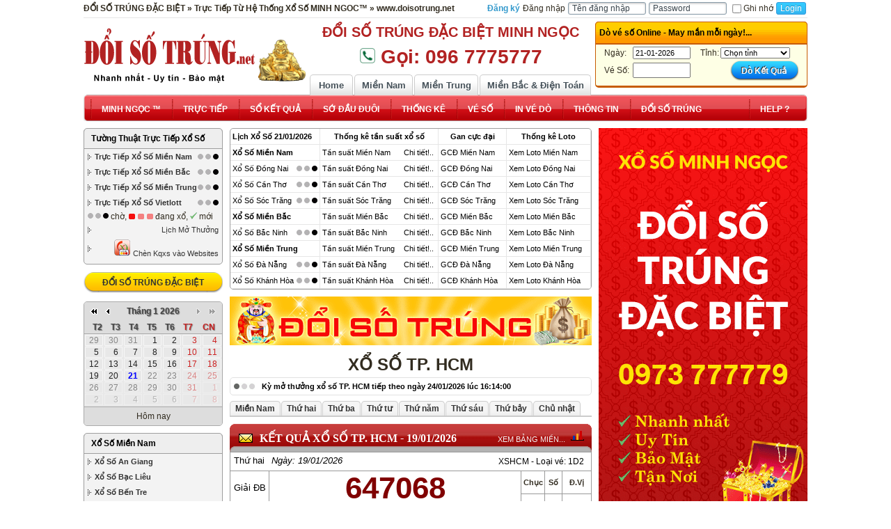

--- FILE ---
content_type: text/html; charset=UTF-8
request_url: https://www.doisotrung.net/xo-so-mien-nam/tp-hcm.html
body_size: 38192
content:
<!DOCTYPE html PUBLIC "-//W3C//DTD XHTML 1.0 Transitional//EN" "http://www.w3.org/TR/xhtml1/DTD/xhtml1-transitional.dtd"><html xmlns="http://www.w3.org/1999/xhtml" dir="ltr" lang="vi"><head><meta http-equiv="Cache-Control" content="private" /><meta http-equiv="Expires" content="86400000" /><meta http-equiv="Cache-Control" content="max-age=86400000" /><meta http-equiv="Content-Type" content="text/html; charset=utf-8" /><title>Xổ số TP. HCM - Miền Nam - ĐỔI SỐ TRÚNG MINH NGỌC</title><meta name="title" content="Xổ số TP. HCM - Miền Nam - ĐỔI SỐ TRÚNG MINH NGỌC" /><link rel="index" title="Xổ số TP. HCM - Miền Nam - ĐỔI SỐ TRÚNG MINH NGỌC" href="https://www.doisotrung.net/xo-so-mien-nam/tp-hcm.html" /><meta name="keywords" content="xo so ho chi minh, xs hcm, xo so hcm, xskthcm, xo so tp hcm, doi so trung" />
<meta name="description" content="Xổ số TP Hồ Chí Minh: XS HCM mở thưởng tại Công Ty Xổ số kiến thiết TP Hồ Chí Minh, xshcm, xo so ho chi minh, xskthcm, xosohochiminh, Đổi số trúng: Chuyên đổi vé số trúng tận nơi - LH: 0973 777779" />
<meta name="robots" content="index,follow,noodp" />
<meta property="og:site_name" content="Đổi Số Trúng Minh Ngọc" />
<meta property="og:type" content="Đổi Số Trúng Minh Ngọc" />
<meta http-equiv="content-language" content ="vn" />
<meta name=”geo.placename” content=”Vietnam” />
<meta name="copyright" content="Copyright © 2008 by Đổi Số Trúng Minh Ngọc"  />
<meta name="abstract" content="Xổ số trực tiếp - Đổi Số Trúng Minh Ngọc" />
<meta name="distribution" content="Global" />
<meta name="author" content="Đổi Số Trúng Minh Ngọc™" />
<meta name="REVISIT-AFTER" content="1 DAYS" />
<meta name="RATING" content="GENERAL" />
<link href="favicon.ico" rel="shortcut icon" type="image/x-icon" />
<meta property="og:image" content="http://www.doisotrung.net/logo.jpg" />
<meta name="google-site-verification" content="YR1Dy-Kn4anhTAtNiQ5JMM4UapEJ9vOYDHZiEPK16nU" />
<script>
  (function(i,s,o,g,r,a,m){i['GoogleAnalyticsObject']=r;i[r]=i[r]||function(){
  (i[r].q=i[r].q||[]).push(arguments)},i[r].l=1*new Date();a=s.createElement(o),
  m=s.getElementsByTagName(o)[0];a.async=1;a.src=g;m.parentNode.insertBefore(a,m)
  })(window,document,'script','https://www.google-analytics.com/analytics.js','ga');

  ga('create', 'UA-76110416-2', 'auto');
  ga('send', 'pageview');

</script><noscript>
<link href="/template/2016/include.php_out.css" rel="stylesheet" type="text/css" />
</noscript>
<style type="text/css">
	.box_kqxs div img,.box_kqxs div.Menutool img,.box_kqxs td,.dnw-content-layout .box_kqxs td,.modulesLR .title-r,div.Menutool img,input,select,span.bol30,textarea{vertical-align:middle}a{text-decoration:none}.box_kqxs{font-family:Arial,Helvetica,sans-serif;font-size:11px;margin:0 auto}.box_kqxs td div{font-family:Tahoma,Geneva,sans-serif}.box_kqxs .title,.box_kqxs .title a,.box_kqxs .title td{text-align:center;font-family:"Times New Roman",Times,serif;color:#FFF;font-size:16px;vertical-align:middle;font-weight:700;text-transform:uppercase}.box_kqxs .top .iconrightkq a,ul.menu li a,ul.menu2 li a{font-family:Arial,Helvetica,sans-serif;text-decoration:none}.box_kqxs .title a:hover{color:#FF0}.box_kqxs .top .bkl{background:url(/template/2016/images/bkq-top1.png) top left no-repeat;padding-left:13px}.box_kqxs .top .bkr{background:url(/template/2016/images/bkq-top3.png) top right no-repeat;padding-right:13px}.box_kqxs .top .bkm{background:url(/template/2016/images/bkq-top2.png) top repeat-x;height:40px;line-height:30px}.box_kqxs .top .icon{text-align:center;width:20px;float:left}.box_kqxs .top .title{text-align:left;float:left;padding-left:10px;margin-top:5px}.box_kqxs .top .title a,.box_kqxs .top .title a:visited{color:#FFF}.box_kqxs .top .title a:hover{color:#FF0}.box_kqxs .top .icon .icon_new{background:url(/template/2016/images/new.gif) left center no-repeat;display:block;width:20px;height:20px;margin-top:7px}.box_kqxs .top .icon .icon_old{background:url(/template/2016/images/old.gif) left center no-repeat;display:block;width:20px;height:20px;margin-top:7px}.box_kqxs .top .iconrightkq{float:right;margin-left:5px;text-align:left;text-align:right;margin-top:10px}.box_kqxs .top .iconrightkq a{color:#F5F5F5;font-size:11px;font-weight:400}.box_kqxs .top .iconrightkq a:hover{color:#FF0;text-decoration:none}.box_kqxs .top .iconright{float:right;margin-left:5px;width:20px;text-align:right;margin-top:10px}.box_kqxs .top .iconright a.icontk{display:block;background:url(/template/2016/images/icon-thongke.gif) no-repeat;width:25px;height:14px}.box_kqxs .bottom .bkl{background:url(/template/2016/images/bkq-bottom1.png) top left no-repeat;padding-left:13px}.box_kqxs .bottom .bkr{background:url(/template/2016/images/bkq-bottom3.png) top right no-repeat;padding-right:13px}.box_kqxs .bottom .bkm{background:url(/template/2016/images/bkq-bottom2.png) top repeat-x;height:17px;line-height:30px}.box_kqxs a,.box_kqxs a:visited{color:#03C}.box_kqxs .ngay a,.box_kqxs .ngay a:visited,.box_kqxs .tngay{color:#03c}.box_kqxs .loading{background:url(/images/loading.gif) center no-repeat;height:10px;min-width:10px;display:block;margin:2px 0}.box_kqxs .tick{background:url(/template/2016/images/tickcss.gif) center right no-repeat}.box_kqxs div img{margin:0 0 0 1px;border:0;max-height:15px}.box_kqxs .bkqmiennam .rightcl .giai8 div img,.box_kqxs .bkqtinhmienbac .giai7 div img,.box_kqxs .bkqtinhmienbac .giaidb div img{max-height:20px}.box_kqxs td.Menutool{border-right:1px #999 solid;padding:0;margin:0}.box_kqxs div.Menutool,div.Menutool{margin:0 auto;clear:both;display:block;border:1px solid #999;border-bottom:0;border-top:0;height:25px;line-height:25px}.box_kqxs div.Menutool table,div.Menutool table{border:0}.box_kqxs div.Menutool table td,div.Menutool table td{padding:0 10px;line-height:24px;border:0}.box_kqxs div.Menutool img,div.Menutool img{margin:0 5px}.box_kqxs div.Menutool a,div.Menutool a{color:#000}.box_kqxs div.Menutool a.sound,.box_kqxs div.Menutool a.sound.soundon,a.sound.soundon,div.Menutool a.sound,div.Menutool a.sound.soundon{background:url(/template/2016/images/audio_volume_high.png) left no-repeat;padding-left:30px}.box_kqxs div.Menutool a.sound.soundoff,a.sound.soundoff,div.Menutool a.sound.soundoff{background:url(/template/2016/images/audio_volume_muted.gif) left no-repeat;padding-left:30px}lable,li{margin:0;padding:0}#kqxsh a,.hottitle,.red,fieldset legend,span.bol30{font-weight:700}.datepick-rtl,.ui-datepicker-rtl{direction:rtl}#lightbox-nav a,.ui-dialog,.ui-menu,input:focus{outline:0}fieldset{border-radius:5px;border:1px solid #EFEFEF}fieldset legend{background-color:#CCC;border-radius:3px;padding:3px 10px}li{list-style:none}a,a:visited{color:#39C}a.logo{background:url(/template/2016/images/logo.png) left bottom no-repeat;width:100%;height:104px;display:block}lable{line-height:100%}#hinhxstt{text-align:center;height:45px}div.boxbinhchon{text-align:left}div.boxbinhchon .bc_question{text-align:left;font-weight:700}div.box_msdove{border:1px solid #E5E5E5;background-color:#F7F7F7;font-size:14px;line-height:1.5;border-radius:3px;margin:10px auto;padding:5px}div.ads_space{clear:both;display:block}a.dvs_linkdoisotrung{line-height:33px;background:url(/template/2016/images/btndoisotrung.png) left -34px no-repeat;display:block;text-align:center;color:#333;text-shadow:none;width:200px;margin:0 auto}a.dvs_linkdoisotrung:hover{background:url(/template/2016/images/btndoisotrung.png) left 0 no-repeat;color:#FFF}.border td{color:#000}.box_thongkexoso{border:1px solid #E9E9E9;border-bottom:3px solid #E9E9E9;border-radius:5px;padding:5px 1px 1px}.box_thongkexoso h2.title_kqtk{border:1px solid #666;border-radius:4px 4px 0 0;background:url(/template/2016/images/rand.png) top repeat-x #FF0;margin-top:-4px;font-size:11px;line-height:20px;padding-left:10px;margin-bottom:1px;color:#FFF}.box_formthongkexoso{border:1px solid #C75B00;border-bottom:3px solid #C75B00;border-radius:5px;background-color:#FEFFE5;padding:5px 10px}.box_formthongkexoso h3.slecttk{border:1px solid #C75B00;border-radius:5px 5px 0 0;background:url(/template/2016/images/bg_boxtk.png) 0 -10px repeat-x #FF9000;font-size:12px;line-height:20px;color:#000;border-bottom:2px solid #C75B00;margin:-6px -11px 1px;padding:5px}.box_thongkexosoext{border:1px solid #E9E9E9;border-bottom:3px solid #E9E9E9;border-radius:5px;padding:5px 10px}.box_thongkexosoext h2.title_kqtkext{border:1px solid #155283;border-radius:5px 5px 0 0;background:url(/template/2016/images/rand.png) top repeat-x #16C2F8;font-size:12px;line-height:25px;padding-left:10px;color:#fff;border-bottom:2px solid #155283;margin:-6px -11px 1px}div.box_tkdefault_loto{margin:0 -8px -3px}div.box_tkdefault_loto h4.box_tkdefault_title{background:url(/template/2016/images/rand.png) top #999;line-height:25px;padding-left:10px;border:1px solid #333;text-align:center;text-transform:uppercase;color:#FFF;border-radius:5px 5px 0 0}div.box_tkdefault_loto table{border:1px solid #333}div.box_tkdefault_loto table td{border-bottom:1px solid #CCC;text-align:center;padding:2px}div.box_tkdefault_loto table td.so,div.box_tkdefault_loto table tr.header td.so{background:#F5F5F5;width:30px}div.box_tkdefault_loto table tr.header td{background:#CCC;height:20px;line-height:20px}.box_tkdefault_xhn3l td,span.bol30{line-height:30px}span.bol30{background-image:url(/template/2016/images/glass-balls-30px.png);background-repeat:no-repeat;font-size:16px;height:32px;width:30px;display:inline-block;border:0;position:static;text-align:center;color:#000}span.bol30_0{background-position:left 0}span.bol30_1{background-position:left -32px}span.bol30_2{background-position:left -64px}span.bol30_3{background-position:left -97px}span.bol30_4{background-position:left -130px}span.bol30_5{background-position:left -162px}span.bol30_6{background-position:left -194px}span.bol30_7{background-position:left -226px}span.bol30_8{background-position:left -259px}span.bol30_9{background-position:left -291px}.box_tkdefault_xhn3l .box_tkdefault_title{border-bottom:1px solid #E9E9E9;font-size:12px}#moduleslider-size,#rokslide-toolbar{background-color:#f2f2f2;text-align:left}#moduleslider-size{height:180px;overflow:hidden;margin-top:0;margin-bottom:5px;width:570px}.hottitle{color:#fff;font-size:14px;line-height:28px;padding-left:10px;background:url(/template/2016/images/rand.png) #FFF}#hottoday{font-size:10px;border-radius:5px;overflow:hidden;position:relative}#hottoday td{white-space:nowrap}#hottoday .norightborder{border-right:0}.red{color:red}.onidprocess{position:absolute;z-index:100;width:70px;height:60px;border-radius:35px;line-height:70px;text-align:center;left:50%;top:50%;padding-top:10px;margin-left:-35px;margin-top:-35px;background:#FFF;border:1px solid #CCC;opacity:.8}#hottoday .btnnext,#hottoday .btnprev{position:absolute;z-index:2;width:20px;height:100%;text-indent:-9999em;overflow:hidden}#hottoday .btnprev{left:0;margin-top:0}#hottoday .btnprev:hover{background:url(/template/2016/images/backward.png) -2px center no-repeat}#hottoday .btnnext{right:0}#hottoday .btnnext:hover{background:url(/template/2016/images/forward.png) -25px center no-repeat}.modulesLR .title-r h1,.modulesLR .title-r h1 a{color:#fff;font-size:12px;text-align:left;font-weight:700}#tab_xstt a{padding-top:8px}div.component_max{border:1px solid #EEE;border-radius:5px;overflow:hidden;padding:5px}.modulesLR{display:block;border:1px solid #EEE;border-radius:5px;background:#F9F9F9;margin:0;padding:5px 0}.modulesLR .title-l,.modulesLR .title-l_red{border-radius:5px 5px 0 0;margin:-5px -1px 0}.modulesLR .title-l{background:url(/template/2016/images/mdlr-top-cs3.jpg) repeat-x #036}.modulesLR .title-l_red{background:url(/template/2016/images/bgrad50.png) repeat-x #C31B1B}.modulesLR .title-r h1{padding:5px 10px}.modulesLR .body-r{text-align:center;padding:5px 3px}#dnw_right .modulesLR .body-r img{max-width:240px;height:auto}#component{display:block;border:1px solid #EEE;border-radius:5px;overflow:hidden;margin:0;padding:5px 0}#component .title-r h1{color:#284974;font-size:15px;font-weight:700;background:url(/template/2016/images/cpo-top-title.png) top left no-repeat;padding:3px 0 7px 60px}#component .title-r h1 a{color:#000;font-size:15px;font-weight:700}ul.menu li a,ul.menu2 li a{font-size:11px;color:#333;display:block;font-weight:700;white-space:nowrap}#component .body-r{padding:12px}ul.menu li a{background:url(/template/2016/images/arrow_1.gif) left center no-repeat;padding:3px 0 3px 10px}ul.menu li a:hover{background-color:#C4E1FF}ul.menu2 li a{padding:3px 0}ul.menu2 li a:hover{color:#4A4A4A;background:#C4E1FF}#loginForm span,#msgbox,#topmenu_mien_home li a{text-align:center;display:block}.LR-box{border:2px solid #7AAE2E;border-radius:5px;padding:5px}.LR-box h2.title{background:url(/template/2016/images/LR-15-11-t-c.gif) repeat-x;border-radius:4px;font-size:12px;color:#FFF;line-height:12px;margin:-6px -5px 5px;padding:8px 0 8px 5px}#loginForm td{padding:0 2px}#loginForm fieldset{display:block;border:0;margin:0 0 12px;padding:0}fieldset#body{background:#fff;border-radius:3px;margin:5px;padding:10px 13px}#loginForm #checkbox{width:auto;float:left;border:0;margin-top:5px;padding:0}#loginForm input{border:1px solid #899caa;border-radius:3px;color:#3a454d;box-shadow:inset 0 1px 3px #bbb;font-size:12px;padding:1px 5px}#loginForm #login{width:auto;float:left;background:url(/template/2016/images/loginbuttonbg.png) repeat-x #339cdf;color:#fff;text-shadow:0 -1px #278db8;border:1px solid #339cdf;box-shadow:none;cursor:pointer;padding:1px 5px}#loginForm span{padding:7px 0 4px}#loginForm span a{color:#3a454d;text-shadow:1px 1px #fff;font-size:12px}#msgbox{color:red;clear:both}.topmenu{display:block;clear:both;position:absolute;bottom:-1px}#topmenu_mien_home{position:relative;margin:0 auto 0 324px;padding:0}#topmenu_mien_home li{float:left;display:block;border:1px solid #CCC;border-bottom:0;border-radius:5px 5px 0 0;background:url(/template/2016/images/bgrad50.png) left -5px repeat-x #fff;overflow:hidden;margin:0 1px;padding:0}#topmenu_mien_home li a:hover{background:url(/template/2016/images/bgrad50.png) left -5px repeat-x #BF0000;text-shadow:1px 1px #000;color:#fff}#topmenu_mien_home li a{color:#445058;line-height:25px;font-weight:700;text-shadow:1px 1px #fff;float:left;padding:2px 0}#topmenu_mien_home li a.home{width:60px}.topnavbar{border-bottom:1px solid #CCC}#slider li,#slider ul{list-style:none;margin:0;padding:0}#slider li{width:696px;height:241px;overflow:hidden}#nextBtn,#prevBtn{display:block;width:30px;height:77px;position:absolute;left:-30px;top:71px}#nextBtn{left:696px}#nextBtn a,#prevBtn a{display:block;width:30px;height:77px;background:url(/template/2016/images/btn_prev.gif) no-repeat}#nextBtn a{background:url(/template/2016/images/btn_next.gif) no-repeat}#dnw-main,.ddsmoothmenu ul li,.dnw-footer,.dnw-sheet,.dnw-sheet-body,div.dnw_header{position:relative}.info_slide *{font-family:Consolas,arial,tahoma!important}#dnw-main,#topmenu_mien_home li a,.dnw-sheet-body,.info_slide *,.sodauduoi_miennam .kq,input,select,table td,textarea{font-family:Arial,Helvetica,sans-serif}div.clear{height:10px;clear:both;overflow:hidden;text-indent:-999px}#dnw-main,table td{font-size:12px;line-height:1.5}a,h1,h2,h3,h4,h5,h6,ol,p,ul{margin:0}h1{font-size:24px}h2{font-size:20px}h3{font-size:18px}h4{font-size:16px}h6{font-size:12px}input,select,textarea{font-size:11px}#dnw-main{z-index:1;width:100%;left:0;top:0;cursor:default}body{color:#322C20;background:#FFF;margin:0!important;padding:0}.cleared{float:none;clear:both;border:none;font-size:1px;margin:0;padding:0}form{margin:0!important;padding:0!important}.dnw-sheet{min-width:1040px;cursor:auto;width:1040px;text-align:left;margin:0 auto;padding:0 5px}.dnw-sheet-body{margin:0;padding:0}div.dnw_header{margin:0 auto}div.h_banner{display:block;height:110px;padding:0}div.logo{float:left;margin-top:5px;width:320px}div.dnw-nav{background:url(/template/2016/images/bgmenu.png) left 0 no-repeat;margin-bottom:5px}div.dnw-nav .dnw-nav-l{background:url(/template/2016/images/bgmenu.png) right -84px no-repeat}div.dnw-nav .dnw-nav-r{background:url(/template/2016/images/bgmenu.png) right -41px repeat-x;margin:0 10px}.dnw-content-layout{display:table;position:relative;table-layout:fixed;border-collapse:collapse;border:none!important;width:100%;margin:0;padding:5px 0}#dnw-left{width:200px;overflow:hidden}.dnw-content-layout .left{width:200px;padding-right:10px}.dnw-content-layout .right{padding-left:10px}.dnw-content-layout .right,.sidebar-roller{width:300px}.dnw-content-layout td{vertical-align:top}#news-list-item{border-bottom:1px solid #CCC;display:inline-block;width:100%;margin:5px}#news-list-item .news-list-item-body{text-align:left;padding:2px}#news-list-item .news-list-item-image{text-align:center;overflow:hidden;width:inherit;float:left;display:inline-table;border:1px solid #CCC;background:#FFF;margin:5px 5px 5px 0;padding:2px}.news-list-item-title,.news-list-item-title a{color:#C00;font-weight:700}.news-list-item-desc{font-size:11px;font-style:italic}li.news-list-item-title{margin-left:25px;padding:0}li.news-list-item-title a{color:#C00;font-style:italic;text-decoration:none;font-weight:400}li.news-list-item-title a:hover{color:#06F}#news-list-item .btnchitiet{width:70px;height:20px;float:right;display:inline-block;background:url(/template/2016/images/btnchitiet.png);margin:2px}.btnchitiet,.btnlienhe{width:67px;height:21px;display:inline-block}div.dnw-content-top{z-index:50}div.dnw-content-main{margin-top:5px}.btnchitiet{background:url(/template/2016/images/btndetail.png);margin:2px}.btnlienhe{background:url(/template/2016/images/btncontact.png);margin:2px}.btnlienhe_details{width:150px;height:30px;display:none;background:url(/template/2016/images/btnlienhe.png);margin:2px}.btndatmua{width:89px;height:36px;display:inline-block;background:url(/template/2016/images/bt_dathang.jpg);margin:2px}#phantrang{display:inline-table;margin-left:-50%;clear:both;height:25px}#phantrang ul{width:inherit;float:right;margin:0;padding:0}#phantrang ul li{display:block;width:inherit;background-color:#FFF;float:left;text-decoration:none;list-style:none;margin:2px}#phantrang ul li a{display:block;text-decoration:none;border:1px solid #CCC;min-width:12px;text-align:center;color:#333;font-weight:700;padding:0 2px}#phantrang ul li a.active,#phantrang ul li a:hover{color:red;border-color:red}#flashtop{height:242px;background:url(/template/2016/images/5.png);margin:0;padding:0}h1.pagetitle{text-transform:uppercase;size:24px;font-size:24px;text-align:center}.dnw-footer{margin-bottom:0;overflow:hidden;background:#fff;color:#666;border-top:1px solid #CCC;padding:10px 20px 0}.baivietcungnhom ul,lable *,ul,ul.content_list,ul.forum_new_post,ul.tab_thu{margin:0;padding:0}#hottoday .hottoday_mien:hover,#hottoday .hottoday_tinh25:hover,.border td a:hover,a:hover,ul.list_news li a:hover,ul.tab_thu li a span:hover{color:red}.border td a,.box_tkdefault_xhn3l .box_tkdefault_title a{color:#000}.box_tkdefault_xhn3l .chiso,ul.menumember{margin-top:10px}#box_tracuukqxs input,#box_tracuukqxs select,#box_tracuukqxs td,#hottoday *{font-size:11px}#hottoday .icon,ul.menu .icon,ul.menu2 .icon{display:block}ul.menu,ul.menu2{text-align:left;margin:0 2px}ul.menu ul,ul.menu2 ul{margin:0 0 -1px;padding:0}ul.menu ul li,ul.menu2 ul li{list-style:none;margin-top:-1px}ul.menu li ul li a,ul.menu2 li ul li a{text-decoration:none;font-size:11px;color:#333;display:block;font-weight:400;white-space:nowrap;padding:3px 0}#frminkq input,#frminkq select,h5{font-size:14px}#loginForm a,ul.list_binnhchon li a{font-weight:700}#noidung,.box_skitter .image{overflow:hidden}.btndathang,.btndathang_details{width:67px;height:21px;display:inline-block;background:url(/template/2016/images/btnbuy.png);margin:2px}.ddsmoothmenu{height:28px;font-size:12px;padding:5px 0}.ddsmoothmenu ul{z-index:2000;list-style-type:none;margin:0;padding:0}.ddsmoothmenu ul li{display:inline;float:left;margin:0;padding:0}.ddsmoothmenu ul li a{display:block;color:#333;text-decoration:none;text-transform:uppercase;font-weight:700;background-image:url(/template/2016/images/menu-sepa.png);background-repeat:no-repeat;background-position:left center;margin:0;padding:7px 16px 5px}.ddsmoothmenu ul li ul li a span{padding-left:10px;background:url(/template/2016/images/arrow_1.gif) 0 center no-repeat}.ddsmoothmenu ul li ul li{margin-bottom:-1px;display:list-item;float:none;position:inherit}.ddsmoothmenu ul li ul li a{display:block;text-decoration:none;font-weight:700;background:0 0;height:25px;line-height:25px;border-bottom:1px solid #F6F6C9;border-top:1px solid #F6F6C9;margin:0;padding:0 5px}.ddsmoothmenu ul li ul li a.parent{background:url(/template/2016/images/submenu-pointer-bottom.png) right center no-repeat}.ddsmoothmenu ul li a.no-sepa{background-image:none}* html .ddsmoothmenu ul li a{display:inline-block}.ddsmoothmenu ul li a:link,.ddsmoothmenu ul li a:visited{color:#FFF;white-space:nowrap}.ddsmoothmenu ul li ul li a:link,.ddsmoothmenu ul li ul li a:visited{color:#333;text-transform:none;white-space:nowrap}.ddsmoothmenu ul li ul li a:hover{color:#EC0000;text-transform:none;white-space:nowrap}.ddsmoothmenu ul li ul li a.selected{background-color:#FEFFE5;background-image:none;color:#EC0000;padding-bottom:0}.ddsmoothmenu ul li ul li a.selected:hover{padding-bottom:0}.ddsmoothmenu ul li a:hover{background-color:#FEFFE5;background-image:none;color:#333;border-radius:5px}.ddsmoothmenu ul li a.no-child-menu:hover{color:#333;background-color:transparent}.ddsmoothmenu ul li ul{position:absolute;left:0;display:none;visibility:hidden}.ddsmoothmenu ul li ul.submenu-border{background-color:#FEFFE5;border-radius:0 0 5px 5px;padding:5px 0;border:1px solid #ccc;border-top:0;margin-top:3px}.ddsmoothmenu ul li ul li ul.submenu-border{background-color:#FEFFE5;border-radius:0 0 5px 5px;margin-left:-5px;top:0;position:absolute;padding:5px 0;margin-top:0}ul#menukqxstinh.submenu-border{width:480px}ul#menukqxstinh.submenu-border div.submenu-border{width:100%}ul#menukqxstinh.submenu-border li{width:33%;float:left}ul#menukqxstinh.submenu-border li.root{width:auto;display:block;float:none;text-align:center;clear:both;background:#F0D88E;padding:0}ul#menukqxstinh.submenu-border li.root a:hover{background:#F0D88E}ul#menukqxstinh.submenu-border li.root a span{background:0 0}.ddsmoothmenu ul li ul li ul{top:0}.ddsmoothmenu ul li ul li a.top-menu-popup-a{color:#333;border:none;border-top:dotted 1px #ccc;padding-left:10px;font-weight:400;text-transform:none;background-image:none}.ddsmoothmenu ul li ul li a.top-menu-popup-a:hover{background-color:#f2f2f2}* html .ddsmoothmenu{height:1%}.downarrowclass{position:absolute;top:12px;right:7px}.rightarrowclass{position:absolute;top:6px;right:5px}#jquery-lightbox,#jquery-overlay,#lightbox-nav,.ddshadow{position:absolute;top:0;left:0}.ddshadow{width:0;height:0;background:silver}.toplevelshadow{opacity:.8}span.top-menu-popup-span{color:#C00D0E;display:block;font-size:14px;font-weight:700;padding-bottom:10px;padding-top:10px;text-transform:uppercase}.top-menu-popup{min-width:170px}.top-menu-popup ul li a{font-weight:400!important}.ddsmoothmenu ul li ul li.child a{font-weight:400;padding-left:5px}.ddsmoothmenu ul li ul li.child a span{background:url(/template/2016/images/arrow_02.gif) -8px center no-repeat;padding-left:15px}.ddsmoothmenu ul li a.selected,.ddsmoothmenu ul li a.selected:hover{background-color:#FEFFE5;background-image:none;color:#333;padding-bottom:10px;border-radius:5px 5px 0 0}#hottoday{border:1px solid #9E9E9E}#hottoday .border{border:none}body{font:11px Arial,Helvetica,sans-serif}div.banner_ads,div.header_ext{position:relative;float:left;overflow:hidden}ul.menu li a.hottoday_mien,ul.menu2 li a.hottoday_tinh7{font-weight:400}.bkqtinhmiennam .giai4 div:nth-child(n+5){width:33.33%}#hottoday .hottoday_mien,#hottoday .hottoday_tinh25{color:#000;text-align:right}#hottoday table td:hover{color:#4A4A4A;background-color:#C4E1FF}.modulesLR.moduleBrown{background:#F3F3F3;border:1px solid #9E9E9E}.modulesLR.moduleBrown .body-r{text-align:left;padding:0 3px}.ui-button,.ui-datepicker th,.ui-state-default,.ui-widget-content .ui-state-default,.ui-widget-header .ui-state-default{text-align:center}.modulesLR.moduleBrown .title-l{background:#EEE;color:#000;border:1px solid #9E9E9E;border-top:0}.modulesLR.moduleBrown:hover{border:1px solid #757575}.modulesLR.moduleBrown:hover .title-l{border:1px solid #757575;border-top:0;background:#E0E0E0}.modulesLR.moduleBrown .title-l:hover,.modulesLR.moduleBrown .title-l:visited{background:#E0E0E0}.modulesLR.moduleBrown .title-r h1,.modulesLR.moduleBrown .title-r h1 a{color:#000}.modulesLR.moduleBrown.moduleWhite{background:#fff}#topmenu_mien_home li a{font-size:13px;width:82px}#tab_xstt a{height:18px;min-width:110px;width:initial;padding:8px 5px 5px;font-size:12px;font-weight:700;display:inline-block;margin:0;border:1px solid #CCC;border-bottom:0;border-radius:5px 5px 0 0;background:url(/template/2016/images/bgrad50.png) left -5px repeat-x #fff;color:#322C20}.bkqmiennam .rightcl .giai1 div,.bkqmiennam .rightcl .giai2 div,.bkqmiennam .rightcl .giai3 div,.bkqmiennam .rightcl .giai4 div,.bkqmiennam .rightcl .giai6 div,.bkqmiennam .rightcl .giai7 div,.bkqmiennam .rightcl .giai8 div,.bkqmiennam .rightcl .giaidb div,div.banner_ads{display:block}#tab_xstt ._active,#tab_xstt a:hover{background:url(/template/2016/images/bgrad50.png) left -5px repeat-x #BF0000;color:#fff}div.banner_ads{width:405px;height:70px;margin:5px}div.header_ext{margin-top:5px;height:100px;width:305px}#topmenu_mien_home li.limientrung a{width:90px}#topmenu_mien_home li.mienbacdientoan a{width:158px}#hottoday .running,ul.menu.menu .running,ul.menu2 .running{background:url(/template/2016/images/tructiepxoso.gif) right center no-repeat;background-size:30px 8px}#hottoday .wait,ul.menu.menu .wait,ul.menu2 .wait{background:url(/template/2016/images/choxoso.gif) right center no-repeat}#hottoday .finnish,ul.menu.menu .finnish,ul.menu2 .finnish{background:url(/template/2016/images/ok_daxosoxong.png) right center no-repeat}.bkqmiennam{border:1px solid #999;background-color:#FFF;border-right:0;border-bottom:0;size:11px;width:100%}.bkqmiennam div img{margin:3px 0}.bkqmiennam .leftcl td{border:1px solid #999;border-top:0;border-left:0;text-align:center;height:24px;padding:0}.bkqmiennam .ccgt{width:123px}.bkqmiennam .ccgt .rightcl .giai1,.bkqmiennam .ccgt .rightcl .giai2,.bkqmiennam .ccgt .rightcl .giai3,.bkqmiennam .ccgt .rightcl .giai4,.bkqmiennam .ccgt .rightcl .giai5,.bkqmiennam .ccgt .rightcl .giai6,.bkqmiennam .ccgt .rightcl .giai7,.bkqmiennam .ccgt .rightcl .giai8,.bkqmiennam .ccgt .rightcl .giaidb{font-size:14px;color:#000;text-align:right;padding-right:10px}.bkqmiennam .rightcl td{border:1px solid #999;border-top:0;border-left:0;text-align:center;height:24px;padding:0}.bkqmiennam .leftcl .thu{height:24px;font-weight:700;font-size:13px}.bkqmiennam .leftcl .ngay{height:24px;font-weight:700;font-size:13px;background-color:#F3F3F3}.bkqmiennam .leftcl .ngay a,.bkqmiennam .leftcl .ngay a:visited{color:#000}.bkqmiennam .rightcl .tinh{height:24px;font-weight:700;font-size:13px}.bkqmiennam .rightcl .matinh{height:24px;font-weight:700;font-size:13px;background-color:#F3F3F3}.bkqmiennam .leftcl .giai8{height:36px;font-size:13px}.bkqmiennam .rightcl .giai8{height:36px;font-weight:700;color:maroon;font-size:24px;line-height:100%}.bkqmiennam .leftcl .giai7{height:25px;font-size:13px;background-color:#F3F3F3}.bkqmiennam .rightcl .giai7{height:25px;font-size:16px;font-weight:700;background-color:#F3F3F3}.bkqmiennam .leftcl .giai6{height:66px;font-size:13px}.bkqmiennam .rightcl .giai6{height:66px;font-size:16px;font-weight:700;line-height:130%}.bkqmiennam .rightcl .giai6 div{height:16px;padding:0;margin:3px 0}.bkqmiennam .leftcl .giai5{height:25px;font-size:13px;background-color:#F3F3F3}.bkqmiennam .rightcl .giai5{height:25px;font-size:16px;font-weight:700;background-color:#F3F3F3}.bkqmiennam .rightcl .giai5 div{display:block}.bkqmiennam .leftcl .giai4{height:154px;font-size:13px}.bkqmiennam .rightcl .giai4{height:154px;font-size:16px;font-weight:700;line-height:130%}.bkqmiennam .rightcl .giai4 div{height:16px;padding:0;margin:4px 0;clear:both}.bkqmiennam .leftcl .giai3{height:45px;font-size:13px;background-color:#F3F3F3}.bkqmiennam .rightcl .giai3{height:45px;font-size:16px;font-weight:700;line-height:130%;background-color:#F3F3F3}.bkqmiennam .rightcl .giai3 div{height:16px;padding:0;margin:2px 0}.bkqmiennam .leftcl .giai2{height:25px;font-size:13px}.bkqmiennam .rightcl .giai2{height:25px;font-size:16px;font-weight:700}.bkqmiennam .leftcl .giai1{height:25px;font-size:13px;background-color:#F3F3F3}.bkqmiennam .rightcl .giai1{height:25px;font-size:16px;font-weight:700;background-color:#F3F3F3}.bkqmiennam .leftcl .giaidb{height:34px;font-size:13px}.leftcl .giaidb a{color:#000}.bkqmiennam .rightcl .giaidb{height:34px;font-weight:700;color:maroon;font-size:18px}.bkqmiennam .rightcl .giaidb a{color:maroon}.bkqmienbac{border:1px double #999;background:#FFF;border-right:0;border-bottom:0;size:11px;width:100%}.bkqmienbac .title{background-image:url(/template/2016/images/bgboxkqxs.jpg);height:35px;text-align:left;color:#FFF;font-size:16px;vertical-align:middle;font-weight:700;padding-left:25px}.bkqmienbac .leftcl td,.bkqmienbac .rightcl td{border:1px double #999;border-top:0;border-left:0;text-align:center;height:24px;padding:1px}.bkqmienbac .thu{border:1px double #999;border-top:0;border-left:0;height:30px;font-weight:700;font-size:13px;text-align:center}.bkqmienbac .ngay{border:1px double #999;border-top:0;border-left:0;height:30px;text-align:left;padding-left:20px;font-weight:700;font-size:13px}.bkqmienbac .rightcl .matinh,.bkqmienbac .rightcl .tinh{height:24px;font-size:13px;font-weight:700}.bkqmienbac .phathanh{float:right}.bkqmienbac .rightcl .matinh{background-color:#F3F3F3}.bkqmienbac .leftcl .giai8{height:36px;font-size:13px}.bkqmienbac .rightcl .giai8{height:36px;font-weight:700;color:#903;font-size:24px}.bkqmienbac .leftcl .giai7{height:24px;font-size:13px;background-color:#F3F3F3}.bkqmienbac .rightcl .giai7{height:24px;font-size:18px;font-weight:700;background-color:#F3F3F3;color:maroon}.bkqmienbac .leftcl .giai6{height:24px;font-size:13px}.bkqmienbac .rightcl .giai6{height:24px;font-size:16px;font-weight:700;line-height:130%}.bkqmienbac .leftcl .giai5{height:66px;font-size:13px;background-color:#F3F3F3}.bkqmienbac .rightcl .giai5{height:66px;font-size:16px;font-weight:700;background-color:#F3F3F3;line-height:130%}.bkqmienbac .leftcl .giai4{height:66px;font-size:13px}.bkqmienbac .rightcl .giai4{height:66px;font-size:16px;font-weight:700;line-height:130%}.bkqmienbac .leftcl .giai3{height:66px;font-size:13px;background-color:#F3F3F3}.bkqmienbac .rightcl .giai3{height:66px;font-size:16px;font-weight:700;line-height:130%;background-color:#F3F3F3}.bkqmienbac .leftcl .giai2{height:24px;font-size:13px}.bkqmienbac .rightcl .giai2{height:24px;font-size:16px;font-weight:700}.bkqmienbac .leftcl .giai1{height:24px;font-size:13px;background-color:#F3F3F3}.bkqmienbac .rightcl .giai1{height:24px;font-size:16px;font-weight:700;background-color:#F3F3F3}.bkqmienbac .leftcl .giaidb{height:34px;font-size:13px}.bkqmienbac .rightcl .giaidb{height:34px;font-weight:700;color:maroon;font-size:22px}.bkqtinhmiennam .ngay,.bkqtinhmiennam .thu{color:#03C;font-weight:700;background-color:#F3F3F3}.bkqtinhmiennam{border:1px solid #999;border-right:0;border-bottom:0;size:11px;width:100%}.bkqtinhmiennam td{border:1px solid #999;border-top:0;border-left:0;text-align:center;height:24px;padding:0}.bkqtinhmiennam .thu{font-size:13px}.bkqtinhmiennam .ngay{font-size:13px;text-align:left;font-style:italic;padding-left:10px}.bkqtinhmiennam .giaithuong{font-weight:700;font-size:13px;background-color:#F3F3F3;text-align:center;color:#B00}.bkqtinhmiennam span.loaive{float:right;padding-right:10px;color:#000}.bkqtinhmiennam .tinh{font-weight:700;font-size:13px}.bkqtinhmiennam .matinh{font-weight:700;font-size:13px;background-color:#F3F3F3}.bkqtinhmiennam .giai8l{font-size:13px;height:27px}.bkqtinhmiennam .giai8{font-weight:700;color:maroon;font-size:24px;line-height:100%}.bkqtinhmiennam .giai4 div,.bkqtinhmiennam .giai6 div{line-height:150%;display:inline-block;font-weight:700}.bkqtinhmiennam .gtgiai8{font-weight:700;text-align:right;padding-right:7px;font-size:14px}.bkqtinhmiennam .giai7l{font-size:13px;background-color:#F3F3F3;height:27px}.bkqtinhmiennam .giai7{font-size:16px;font-weight:700;background-color:#F3F3F3;height:27px}.bkqtinhmiennam .gtgiai7{font-weight:700;background-color:#F3F3F3;text-align:right;padding-right:7px;font-size:14px}.bkqtinhmiennam .giai6l{font-size:13px;height:27px}.bkqtinhmiennam .gtgiai6{font-weight:700;text-align:right;padding-right:7px;font-size:14px}.bkqtinhmiennam .giai6 div{width:33%;float:left;font-size:16px}.bkqtinhmiennam .giai5l{font-size:13px;background-color:#F3F3F3;height:27px}.bkqtinhmiennam .giai5{font-size:16px;font-weight:700;background-color:#F3F3F3;height:27px}.bkqtinhmiennam .gtgiai5{font-weight:700;background-color:#F3F3F3;text-align:right;padding-right:7px;font-size:14px}.bkqtinhmiennam .giai4l{font-size:13px;height:55px}.bkqtinhmiennam .giai4 div{width:24%;font-size:16px}.bkqtinhmiennam .giai4{text-align:center;height:55px}.bkqtinhmiennam .gtgiai4{font-weight:700;text-align:right;padding-right:7px;font-size:14px}.bkqtinhmiennam .giai3,.bkqtinhmiennam .giai3l{font-size:13px;height:27px;background-color:#F3F3F3}.bkqtinhmiennam .giai3{text-align:center}.bkqtinhmiennam .gtgiai3{background-color:#F3F3F3}.bkqtinhmiennam .giai3 div{width:49%;display:inline-block;float:left;font-size:16px;font-weight:700}.bkqtinhmiennam .giai2l{font-size:13px;height:27px}.bkqtinhmiennam .giai2{font-size:16px;font-weight:700;height:27px}.bkqtinhmiennam .gtgiai2,.bkqtinhmiennam .gtgiai3{font-weight:700;text-align:right;padding-right:7px;font-size:14px}.bkqtinhmiennam .giai1l{font-size:13px;background-color:#F3F3F3;height:27px}.bkqtinhmiennam .giai1{font-size:16px;font-weight:700;background-color:#F3F3F3;height:27px}.bkqtinhmiennam .gtgiai1{font-weight:700;background-color:#F3F3F3;text-align:right;padding-right:7px;font-size:14px}.bkqtinhmiennam .giaidbl{font-size:13px;height:27px}.bkqtinhmiennam .giaidb{font-weight:700;color:maroon;font-size:18px;height:27px}.bkqtinhmiennam .gtgiaianui,.bkqtinhmiennam .gtgiaianui5,.bkqtinhmiennam .gtgiaidb,.bkqtinhmiennam .gtgiaidbp{font-size:14px;text-align:right;padding-right:7px;font-weight:700}.bkqtinhmiennam .giaianui{text-align:right;padding-right:7px}.bkqtinhmiennam .giaianui5{text-align:right;padding-right:7px;background-color:#F3F3F3}.bkqtinhmiennam .gtgiaianui5,.bkqtinhmiennam .gtgiaidbp{background-color:#F3F3F3}.bkqtinhmiennam .giaidbp{text-align:right;padding-right:7px;background-color:#F3F3F3}.bkqtinhmiennam td.bxdauduoi{padding:1px;width:100px;vertical-align:top}.bkqtinhmienbac{border:1px solid #999;background:#FFF;border-bottom:0;size:11px;width:100%}.bkqtinhmienbac .giai1,.bkqtinhmienbac .giai1l,.bkqtinhmienbac .giai3,.bkqtinhmienbac .giai3l,.bkqtinhmienbac .giai5,.bkqtinhmienbac .giai5l,.bkqtinhmienbac .giai7,.bkqtinhmienbac .giai7l,.bkqtinhmienbac .giaidbphul,.bkqtinhmienbac .giaithuong,.bkqtinhmienbac .gtgiai1,.bkqtinhmienbac .gtgiai3,.bkqtinhmienbac .gtgiai7,.bkqtinhmienbac .gtgiaidbphu,.bkqtinhmienbac .matinh,.bkqtinhmienbac .ngay,.bkqtinhmienbac .thu,.bkqtinhmienbac td.bxdauduoi{background-color:#F3F3F3}.bkqtinhmienbac td{border:1px solid #999;border-top:0;border-left:0;text-align:center;height:24px;padding:0}.bkqtinhmienbac .thu{font-weight:700;font-size:13px}.bkqtinhmienbac .ngay{font-weight:700;font-size:13px;text-align:left;font-style:italic;padding-left:10px;color:#03C}.bkqtinhmienbac .giaithuong{font-weight:700;font-size:13px;text-align:center;color:#BF0000;width:120px}.bkqtinhmienbac span.loaive{float:right;color:#000;padding-right:10px}.bkqtinhmienbac .gtgiai4,.bkqtinhmienbac .gtgiai5,.bkqtinhmienbac .gtgiai6,.bkqtinhmienbac .gtgiai7{text-align:right;padding-right:7px}.bkqtinhmienbac .matinh,.bkqtinhmienbac .tinh{font-weight:700;font-size:13px}.bkqtinhmienbac .phathanh{display:block;float:right;position:static;margin-right:10px;font-style:normal;font-weight:700}.bkqtinhmienbac .tngay{display:block;float:left;position:static;margin-left:10px}.bkqtinhmienbac .giai6 div,.bkqtinhmienbac .giai7 div{display:inline-block;float:left;line-height:130%;font-weight:700}.bkqtinhmienbac .phathanh .tentinh{color:#069;font-weight:700;font-family:Arial,Helvetica,sans-serif}.bkqtinhmienbac .giai8l{font-size:13px}.bkqtinhmienbac .giai8 div{font-weight:700;color:maroon;font-size:24px}.bkqtinhmienbac .giai7l{font-size:13px;height:27px}.bkqtinhmienbac .giai7{font-weight:700}.bkqtinhmienbac .gtgiai7{font-weight:700;font-size:14px}.bkqtinhmienbac .giai7 div{width:24%;font-size:18px;color:maroon}.bkqtinhmienbac .giai6l{font-size:13px;height:27px}.bkqtinhmienbac .gtgiai6{font-weight:700;font-size:14px}.bkqtinhmienbac .giai6 div{width:33%;font-size:16px}.bkqtinhmienbac .giai3 div,.bkqtinhmienbac .giai4 div,.bkqtinhmienbac .giai5 div{line-height:16px;vertical-align:bottom;display:inline-block;float:left}.bkqtinhmienbac .giai5l{font-size:13px;height:55px}.bkqtinhmienbac .giai5{font-size:16px;font-weight:700}.bkqtinhmienbac .gtgiai5{font-weight:700;background-color:#F3F3F3;font-size:14px}.bkqtinhmienbac .giai5 div{font-size:16px;font-weight:700;height:16px;margin:4px 0 2px;width:33%}.bkqtinhmienbac .giai4l{font-size:13px;height:55px}.bkqtinhmienbac .gtgiai4{font-weight:700;font-size:14px}.bkqtinhmienbac .giai4 div{width:49%;font-size:16px;font-weight:700;height:16px;margin:4px 0 2px}.bkqtinhmienbac div img{margin:3px 0}.bkqtinhmienbac .giai3l{font-size:13px;height:55px}.bkqtinhmienbac .giai3{font-size:13px;text-align:center}.bkqtinhmienbac .gtgiai1,.bkqtinhmienbac .gtgiai2,.bkqtinhmienbac .gtgiai3{text-align:right;padding-right:7px;font-weight:700}.bkqtinhmienbac .gtgiai3{font-size:14px}.bkqtinhmienbac .giai3 div{font-size:16px;font-weight:700;height:16px;margin:4px 0 2px;width:33%}.bkqtinhmienbac .giai2l{font-size:13px;height:27px}.bkqtinhmienbac .gtgiai2{font-size:14px}.bkqtinhmienbac .giai2 div{width:49%;display:inline-block;float:left;font-size:16px;font-weight:700;line-height:130%}.bkqtinhmienbac .giai1 div,.bkqtinhmienbac .giaidb div{display:block;width:100%}.bkqtinhmienbac .giai1l{font-size:13px;height:27px}.bkqtinhmienbac .giai1{font-size:16px;font-weight:700}.bkqtinhmienbac .gtgiai1{font-size:14px}.bkqtinhmienbac .giaidbl{font-size:13px;height:30px}.giaidbl a,.giaidbl a:visited{color:#000}.bkqtinhmienbac .giaidb{font-weight:700;color:maroon;font-size:18px;height:30px}.bkqtinhmienbac .gtgiaianui,.bkqtinhmienbac .gtgiaidb,.bkqtinhmienbac .gtgiaidbphu{text-align:right;padding-right:7px;font-size:14px;font-weight:700}.bkqtinhmienbac .giaidbphul{text-align:right;padding-right:7px}.bkqtinhmienbac .giaianuil{text-align:right;padding-right:7px}.btndauduoimien{width:100%;height:inherit;padding:0;font-size:10px;margin:0}.bkqtinhmienbac td.bxdauduoi{width:100px;vertical-align:top}.bkqtinhmienbac td.bxdauduoi .dauduoi{border:1px double #999;border-right:0;border-bottom:0;size:11px;width:100%;height:342px}.box_kqxs .boxBottom .daysoThongkes{float:left;width:100%}.box_kqxs .boxBottom{width:100%}.box_kqxs .boxBottom .daysoThongke{float:left;width:26px;height:22px;line-height:22px;border:0;padding:0;white-space:inherit}.box_kqxs .boxBottom .daysoThongkes .sodudoan{float:left;border:0;padding:0 4px;white-space:inherit}.box_kqxs .boxBottom .daysoThongke div{width:16px;height:16px;border-radius:50%;background:#757171;background:radial-gradient(circle at 5px 5px,#F7F5F5,#31313A);text-shadow:none;color:#fff;line-height:16px;text-align:center;font-size:15px;margin:3px auto}.shadow,h1.ttxstt,h1.ttxstt_waitting{text-shadow:0 1px 0 #FFF,0 2px 2px #C8C8C8}.bangkq6x36 td.title a,.bangkqmega td.title a,.bkq123 td.title a,.bkqtt4 a{color:#000}.boxdauduoimien td.shadow{font-weight:700;position:relative}.boxBottom .sodudoan div img{margin:3px 0 2px}.box_kqxs .boxBottom .daysoThongke.daysoThongkeClick div,.box_kqxs .boxBottom .daysoThongke.daysoThongkeHover div{background:radial-gradient(circle at 5px 5px,gold,#001)}.box_kqxs .boxBottom .config_Bangketqua_list{float:left;height:20px;line-height:20px;margin-right:10px;margin-left:1px;border:0;padding:0;white-space:inherit}.bkqmiennam .bkqtinhmienbac>tbody>tr:last-child>td,.boxBottom{border-bottom:1px solid #9E9E9E}.box_kqxs .boxBottom .config_Item{float:left;padding:0 6px;border-right:1px solid #9E9E9E}.boxdauduoimien .btndauduoimien{width:80px;height:18px;padding:0;font-size:11px;margin:0}.bangkq6x36 td,.bangkqmega td,.bkq123 td,.bkqtt4 td{height:auto}.bangkq6x36 div.title,.bangkqmega div.title,.bkq123 div.title,.bkqtt4 div.title{border-bottom:1px solid #EFEFEF;padding:2px 0}.bangkq6x36,.bangkqmega,.bangkqmega div.title,.bkq123,.bkq123 div.title,.bkqtt4,.bkqtt4 div.title{margin:5px 0}.bangkq6x36 div.title{margin:5px 0}.bangkq6x36 td.title{font-weight:700;text-align:left}.bangkq6x36 .finnish0{background-position:left 0}.bangkq6x36 .finnish1{background-position:left -387px}.bangkq6x36 .finnish2{background-position:left -173px}.bangkq6x36 .finnish3{background-position:left -302px}.bangkq6x36 .finnish4{background-position:left -43px}.bangkq6x36 .finnish5,.bangkq6x36 .finnish6{background-position:left -432px}.bangkq6x36 .finnish7{background-position:left -302px}.bangkq6x36 .finnish8{background-position:left -344px}.bangkq6x36 .finnish9{background-position:left -387px}.bangkqmega td.title{font-weight:700;text-align:left}.bangkqmega .finnish0{background-position:left 0}.bangkqmega .finnish1,.bangkqmega .finnish2,.bangkqmega .finnish3,.bangkqmega .finnish4,.bangkqmega .finnish5{background-position:left -387px}.bangkqmega .finnish6{background-position:left -432px}.bangkqmega .finnish7{background-position:left -302px}.bkqtt4 td.title{font-weight:700;text-align:left}.bangkq6x36 div.bool,.bangkq6x36 div.bool.rand,.bangkqmega div.bool,.bkq123 div.bool,.bkq123 div.bool.rand,.bkqtt4 div.bool,.bkqtt4 div.bool.rand{font-size:20px;width:40px;display:inline-block;border:0;vertical-align:middle;position:static;padding-left:0;padding-top:7px;font-family:"Times New Roman",Times,serif;font-weight:700}.bkq123 td.title{font-weight:700;text-align:left}.bkqtt4 .finnish0{background-position:left 0}.bkqtt4 .finnish1{background-position:left -387px}.bkqtt4 .finnish2{background-position:left -173px}.bkqtt4 .finnish3{background-position:left -302px}.bkqtt4 .finnish4{background-position:left -43px}.bkqtt4 .finnish5{background-position:left -215px}.bkqtt4 .finnish6{background-position:left -258px}.bkqtt4 .finnish7{background-position:left -302px}.bkqtt4 .finnish8{background-position:left -344px}.bkqtt4 .finnish9{background-position:left -387px}.bkq123 .finnish0{background-position:left 0}.bkq123 .finnish1,.bkq123 .finnish2{background-position:left -387px}.bkq123 .finnish3{background-position:left -43px}.bkq123 .finnish4{background-position:left -302px}.bkq123 .finnish5,.bkq123 .finnish6{background-position:left -432px}.bkq123 .finnish7{background-position:left -302px}.bkq123 .finnish8{background-position:left -344px}.bkq123 .finnish9{background-position:left -387px}.bangkq6x36 div.bool.rand,.bkq123 div.bool.rand,.bkqtt4 div.bool.rand{background:url(/template/2016/images/xosodientoan_rand.png) left top no-repeat;height:43px;margin:3px;text-align:center}.bangkq6x36 img,.bkq123 img,.bkqtt4 img{height:16px;margin-top:5px}.bangkq6x36 img.waiting,.bkq123 img.waiting,.bkqtt4 img.waiting{height:20px;margin-top:3px}.bangkq6x36 div.bool,.bangkqmega div.bool,.bkq123 div.bool,.bkqtt4 div.bool{background-image:url(/template/2016/images/glass-balls-40px.png);background-repeat:no-repeat;height:36px;margin:3px;text-align:center;float:left}#box_tracuukqxs{height:120px}#statusbar{color:red;font-size:11px;font-family:Verdana,Geneva,sans-serif;font-weight:700;border:1px solid #E1E1E1;border-radius:5px;clear:both;margin-bottom:5px;min-height:20px;line-height:20px;padding:2px 5px}#statusbar a.running{color:#AE0921;display:block;background:url(/template/2016/images/dangtructiepxoso.gif) left center no-repeat;padding-left:40px}#statusbar a.waitting,#statusbar span.waitting{background:url(/template/2016/images/dangchoxoso.gif) left center no-repeat;padding-left:40px;display:block}#statusbar a.waitting{color:#06C}#statusbar span.waitting{color:#000}#statusbar a.finnish{color:#06C;display:block;background:url(/template/2016/images/ok_daxosoxong.png) left center no-repeat;padding-left:30px}div.div_tab_thu{display:block;clear:both;height:19px;border-bottom:2px solid #CCC;padding-top:5px}ul.tab_thu li{float:left;margin:0 1px 0 0}ul.tab_thu li a span{font-size:12px;line-height:12px;border:1px solid #CCC;border-radius:5px 5px 0 0;border-bottom:0;font-weight:700;background:url(/template/2016/images/bgrad50.png) left 0 repeat-x #F5F5F5;color:#333;padding:3px 7px}div#pagenav{text-align:center;clear:both;display:block;margin:5px 0}ul.pagenav{overflow:hidden;width:inherit;display:inline-table;margin:0 auto;padding:0}ul.pagenav li{float:left;border:1px solid #CCC;margin:2px}.sodauduoi_mienbac,.sodauduoi_miennam{border:1px double #999;margin-bottom:10px;line-height:200%;size:11px}ul.pagenav li.active{background-color:#999}ul.pagenav li a{display:block;text-align:center;padding:1px 5px}ul.pagenav li a.active{background:#FFD7D7;color:#000}ul.pagenav li a.f_link{color:#CCC;cursor:not-allowed}.dauduoi{border:1px double #999;border-right:0;border-bottom:0;size:11px;width:100%;height:314px}.boxdauduoimien td,div.boxdauduoimien{border:1px double #999;font-family:Tahoma,Geneva,sans-serif}.dauduoi td{font-family:Tahoma,Geneva,sans-serif;font-size:11px}.bkqtinh_kq{height:315px}td.somien,td.sotinh{font-size:13px;font-family:Tahoma,Geneva,sans-serif}div.boxdauduoimien_home h4,div.boxdauduoimien_online h4{font-size:16px;color:#FFF;text-transform:uppercase;text-align:center}.boxdauduoimien td{border-top:0;border-left:0;text-align:center;padding:1px;height:inherit;line-height:1;white-space:nowrap;font-weight:400}div.boxdauduoimien{border-top:0;border-bottom:0;text-align:center;padding:1px 0;height:inherit;margin:0;background-color:#FFF;min-height:24px}.boxdauduoimien_home td{border:1px double #999;border-top:0;border-left:0;text-align:center;height:inherit;font-family:Tahoma,Geneva,sans-serif;padding:0;line-height:1.3}div.boxdauduoimien_home{border:1px solid #999;text-align:center;padding:1px;height:inherit;border-radius:5px;overflow:hidden}div.boxdauduoimien_home h4{border-radius:4px 4px 0 0;border:1px solid #666;margin-bottom:1px;background:url(/template/2016/images/rand.png) top #999;line-height:25px;font-family:"Times New Roman",Times,serif}.boxdauduoimien_online td{border:1px double #999;border-top:0;border-left:0;text-align:center;height:inherit;font-family:Tahoma,Geneva,sans-serif;padding:0;line-height:1.3}div.boxdauduoimien_online{border:1px solid #999;text-align:center;padding:1px;height:inherit;margin:10px 0;border-radius:5px;overflow:hidden}div.boxdauduoimien_online h4{border-radius:4px 4px 0 0;border:1px solid #666;margin-bottom:1px;background:url(/template/2016/images/rand.png) top repeat-x #FFF;line-height:25px;font-family:"Times New Roman",Times,serif}div.boxdauduoimien_online_mb{border:1px solid #999;border-top:0;border-bottom:0;text-align:center;margin:0}.boxdauduoimien_online_mb table{height:341px}.boxdauduoimien_online_mb td{border:1px double #999;border-top:0;border-left:0;text-align:center;padding:1px;height:inherit}.border{border-bottom:0;border-right:0;border-left:1px #E6E6E6 solid;border-top:1px #E6E6E6 solid}.border td,td.border{border-top:0;border-left:0;border-right:1px #E6E6E6 solid;border-bottom:1px #E6E6E6 solid;height:auto}.boxBottom{float:left;position:relative;z-index:2;background:#F5E9C3;border-left:1px solid #9E9E9E;border-right:1px solid #9E9E9E}.boxdauduoimien .boxBottom{border-right:0;border-left:0}.boxBottom .config_Bangketqua_list .config_Item{font-weight:400}.boxBottom .menuSound,.boxBottom .showLoto{padding:0 2px;font-size:11px;font-weight:400;min-width:80px;text-align:center;float:right;border:0;background:0 0;border-left:1px solid #9E9E9E;height:20px;line-height:20px;margin:0}.boxdauduoimien>div>table,.boxdauduoimien>div>table tr>td.bangSo{border:none}#box_tructiepkqxs .box_kqxstt_mienbac .boxdauduoimien td.bangSo{border-right:0}.boxdauduoimien div.boxdauduoimien_online{border:none;margin:0;border-radius:0}.boxdauduoimien div.boxdauduoimien_online h4{display:none}h1.ttxstt,h1.ttxstt_waitting{font-weight:700;font-family:Verdana,Geneva,sans-serif;font-size:12px;padding-left:5px;margin-bottom:5px;text-align:center;display:block}h1.ttxstt{color:#06c}h1.ttxstt_waitting{color:#06C}.ui-button-icon-only.ui-dialog-titlebar-close{display: none}</style>
<style >
.dnw-content-layout .main div,.dnw-content-layout .main table{max-width:520px} </style>
<script>function alert_ie(){var e=document.createElement("DIV");e.id="alert_ie",e.style.background="#2586ec",e.style.position="relative",e.style.boxSizing="border-box",e.style.padding="0 20px 0 5px",e.style.minWidth="1040px",e.style.lineHeight="30px";var t=document.createElement("a");t.href="https://www.google.com/chrome/browser/desktop/index.html?hl=vi",t.target="_blank",t.style.color="#fff",t.style.fontSize="16px";var r=document.createTextNode("Bạn đang sử dụng trình duyệt IE   lỗi thời. Download trình duyệt Google Chrome để xem trực tiếp nhanh nhất, in vé dò và sử dụng đầy đủ tính năng của Xổ Số Minh Ngọc.Bấm vào đây để tải Google Chrome");t.appendChild(r);var o=document.createElement("button");o.setAttribute("onclick","alert_ie_remove()"),o.style.borderRadius="50%",o.style.background="#fff",o.style.right="10px",o.style.top="50%",o.style.marginTop="-9px",o.style.position="absolute",o.style.border="none",o.style.height="18px",o.style.width="18px",o.style.lineHeight="18px",o.style.padding="0",o.style["float"]="right",o.style.cursor="pointer",o.innerHTML="x",e.appendChild(t),e.appendChild(o),document.body.insertBefore(e,document.body.firstChild)}function alert_ie_remove(){localStorage.setItem("check_alert_ie",JSON.stringify({enable:!0,timeclose:Date.now()})),document.getElementById("alert_ie").remove()}var check_alert_ies=!0;if(localStorage.check_alert_ie&&(check_alert_ie=JSON.parse(localStorage.check_alert_ie),check_alert_ies=Date.now()-check_alert_ie.timeclose>24e3?!0:!1),Element.prototype.remove=function(){this.parentElement.removeChild(this)},NodeList.prototype.remove=HTMLCollection.prototype.remove=function(){for(var e=this.length-1;e>=0;e--)this[e]&&this[e].parentElement&&this[e].parentElement.removeChild(this[e])},check_alert_ies&&(/MSIE/i.test(navigator.userAgent)||/Trident/i.test(navigator.userAgent)||/Edge\/\d./i.test(navigator.userAgent)))var jquery_interval=setInterval(function(){window.jQuery&&(clearInterval(jquery_interval),alert_ie())},1e3);</script><script type="text/javascript">
var maxday=20260121;
function isIE(){var e=navigator.userAgent.toLowerCase();return-1!=e.indexOf("msie")?parseInt(e.split("msie")[1]):!1}function loadScript(e,t){if(check_load_jquery_source){if(t&&"function"==typeof t)try{t()}catch(o){}}else{setTimeout(function(){loadScript(e,t)},1e3)}}function loadjs(){loadScripts1(jquery_source,function(){loadScriptother(jquery_source,function(){}),loadScriptother(jquery_sources,function(){check_load_jquery_source=!0})})}function loadScripts(e,t){var o=document.createElement("script");o.type="text/javascript",o.async=!0,o.readyState?o.onreadystatechange=function(){("loaded"==o.readyState||"complete"==o.readyState)&&(o.onreadystatechange=null,t&&"function"==typeof t&&t())}:o.onload=function(){t&&"function"==typeof t&&t()},o.src=e,(document.getElementsByTagName("head")[0]||document.getElementsByTagName("body")[0]).appendChild(o)}function loadScripts1(e,t){var o=document.createElement("script");o.src=e,o.type="text/javascript",o.async="true",o.onload=o.onreadystatechange=function(){var e=this.readyState;if(!e||"complete"==e||"loaded"==e)try{t&&"function"==typeof t&&t()}catch(o){}},(document.getElementsByTagName("head")[0]||document.getElementsByTagName("body")[0]).appendChild(o)}function loadScriptssss(e,t){}function loadScriptsss(e,t){if(check_load_jquery_source)t&&"function"==typeof t&&t();else{var o=document.createElement("script");o.type="text/javascript",o.async=!0,o.readyState?o.onreadystatechange=function(){("loaded"==o.readyState||"complete"==o.readyState)&&(o.onreadystatechange=null,t&&"function"==typeof t&&t())}:o.onload=function(){alert("ok1"),t&&"function"==typeof t&&t()},o.src=e,(document.getElementsByTagName("head")[0]||document.getElementsByTagName("body")[0]).appendChild(o)}}function loadScriptother(e,t){var o=document.createElement("script");o.type="text/javascript",o.async=!0,o.readyState?o.onreadystatechange=function(){if("loaded"==o.readyState||"complete"==o.readyState){o.onreadystatechange=null;try{t&&"function"==typeof t&&t()}catch(e){}}}:o.onload=function(){try{t&&"function"==typeof t&&t()}catch(e){}},o.src=e,(document.getElementsByTagName("head")[0]||document.getElementsByTagName("body")[0]).appendChild(o)}!function(e){"use strict";var t=function(t,o,n){function a(e){return s.body?e():void setTimeout(function(){a(e)})}var c,r,i,d,s=e.document,u=s.createElement("link"),l=n||"all";return o?c=o:(r=(s.body||s.getElementsByTagName("head")[0]).childNodes,c=r[r.length-1]),i=s.styleSheets,u.rel="stylesheet",u.href=t,u.media="only x",a(function(){c.parentNode.insertBefore(u,o?c:c.nextSibling)}),d=function(e){for(var t=u.href,o=i.length;o--;)if(i[o].href===t)return e();setTimeout(function(){d(e)})},u.addEventListener&&u.addEventListener("load",function(){this.media=l}),u.onloadcssdefined=d,d(function(){u.media!==l&&(u.media=l)}),u};"undefined"!=typeof exports?exports.loadCSS=t:e.loadCSS=t}("undefined"!=typeof global?global:this);var SelectedDomain="",SelectedDomain_JS="",SelectedDomain_CSS="",SelectedDomain_IMG="",SelectedDomain_UPLOAD="";if(loadCSS("/template/2016/include.php_out.css"),isIE()&&isIE()<10)var jquery_sources="/jquery/include_ie.js",jquery_source="/jquery/jquery-1.12.4.js";else var jquery_sources="/jquery/include_4.js",jquery_source="/jquery/jquery-3.2.1.js";var check_load_jquery_source=!1,type_loadscript=!0,$;loadjs(),loadScript(jquery_source,function(){$("link").error(function(e){console.log("Load file Error:"+$(this).attr("href")),$(this).attr("href",$(this).attr("href").replace(SelectedDomain,""))}),$("script").error(function(e){console.log("Load file Error:"+$(this).attr("src")),$(this).attr("src",$(this).attr("src").replace(SelectedDomain,""))})});
</script></head><body class="pagebody"><div id="dnw-page"> <div id="dnw-main"><center> <div class="dnw-sheet"><div class="dnw-sheet-body"> <div class="dnw_header"><div class="dnw_header_l"> <div class="dnw_header_r"> <div id="topnavbar" style="width:100%; height:25px; border-bottom:1px solid  #E6E6E6"> <div id="bar"> <div id="container"> <table width="100%" border="0" cellspacing="0" cellpadding="0"> <tr> <td><strong>ĐỔI SỐ TRÚNG ĐẶC BIỆT » Trực Tiếp Từ Hệ Thống Xổ Số MINH NGOC™ » www.doisotrung.net</strong></td> <td align="right" style="height:25px;"><div id="user_form"> <script type="text/javascript"> loadScript(jquery_source, function () {$ = jQuery.noConflict(); getajaxcontentnoprocessing("user_form","/user/menu.php",""); }); </script></div></td> </tr> </table> </div> </div> </div> <div class="h_banner"> <div class="logo"><div><p>
	<a href="/"><img alt="" id="Đổi Số Trúng .Net" longdesc="https://www.doisotrung.net/" src="/images/logo-dst-net.png" style="width: 321px; height: 99px;" /></a></p></div></div> <div class="banner_ads"><div><p style="text-align: center;">
	<strong style="font-family: &quot;times new roman&quot;, times, serif; color: rgb(178, 34, 34); font-size: 20px;"><span style="font-family: arial,helvetica,sans-serif;">ĐỔI SỐ TR&Uacute;NG ĐẶC BIỆT MINH NGỌC<br />
	<span style="font-size:28px;"><img alt="" src="/images/call.jpg" style="width: 22px; height: 22px;" />&nbsp;Gọi:&nbsp;096 7775777</span></span></strong></p></div></div> <div class="header_ext"><div><div class="box_formthongkexoso">
                                    <h3 class="slecttk">Dò vé số Online - May mắn mỗi ngày!...</h3>
                                   
                                     <div><div> 
        <script language="javascript">
        
				loadScript(jquery_source, function () {
	function dove()
	{
		
	 if($("#frm_dove_tinh").val()==0)
{
alert('Chọn tỉnh / thành phố cần dò !');
document.doveso.tinh.focus();
return false;
}
else if($("#doveso_so").val()=="")
{
alert('Nhập đủ dãy số dự thưởng trên tờ vé của bạn! (6 số hoặc 5 số không bao gồm ký tự)');
document.doveso.so.focus();return false;
}
else if($("#doveso_so").val().length<5)
{
alert('Nhập đủ dãy số dự thưởng trên tờ vé của bạn! (6 số hoặc 5 số không bao gồm ký tự)');
document.doveso.so.focus();return false;
}
else if($("#frm_dove_ngay")=="")
{
alert('Vui lòng nhập ngày mở thưởng trên tờ vé !');
document.doveso.ngay.focus();return false;
}
else return true;
}
function getdayso()
{
	$("#doveso_so").val(format_num($("#doveso_so").val()));
}
});
	</script>
    <script language="javascript">

				loadScript(jquery_source, function () {
					$ = jQuery.noConflict();
				function loadtinh()
				{
					var tinh=new Array();
					tinh[1]=["24","Đà Lạt","31","Khánh Hòa","23","Kiên Giang","39","Kon Tum","51","Miền bắc","26","Huế","22","Tiền Giang"];
tinh[2]=["3","Cà Mau","2","Đồng Tháp","46","Miền bắc","27","Phú Yên","26","Huế","1","TP. HCM"];
tinh[3]=["9","Bạc Liêu","7","Bến Tre","29","Đắk Lắk","28","Quảng Nam","47","Miền bắc","8","Vũng Tàu"];
tinh[4]=["48","Miền bắc","11","Cần Thơ","30","Đà Nẵng","10","Đồng Nai","31","Khánh Hòa","12","Sóc Trăng"];
tinh[5]=["14","An Giang","32","Bình Định","15","Bình Thuận","46","Miền bắc","34","Quảng Bình","33","Quảng Trị","13","Tây Ninh"];
tinh[6]=["17","Bình Dương","35","Gia Lai","49","Miền bắc","36","Ninh Thuận","18","Trà Vinh","16","Vĩnh Long"];
tinh[7]=["21","Bình Phước","30","Đà Nẵng","38","Đắk Nông","20","Hậu Giang","19","Long An","50","Miền bắc","37","Quảng Ngãi","1","TP. HCM"];
		   var d=$("#frm_dove_ngay").val().split('-');
		   
		   var date =new Date(d[2]+'/'+d[1]+'/'+d[0]);
		  // var date =new Date(d[2]+'-'+d[1]+'-'+d[0]);
		  // var date =new Date();
		   
		   var thu=date.getDay()+1;
		   var curt='0';
		   $('#frm_dove_tinh option').remove();
		   	$('#frm_dove_tinh').append('<option value="0">Chọn tỉnh</option>');
			//alert(date);

		   for(var k=0;k<tinh[thu].length;k=k+2)
		   {
			   if(tinh[thu][k]==curt)
			   $('#frm_dove_tinh').append('<option selected="selected" value="'+tinh[thu][k]+'">'+tinh[thu][k+1]+'</option>');
			   else
			   $('#frm_dove_tinh').append('<option value="'+tinh[thu][k]+'">'+tinh[thu][k+1]+'</option>');
		   }
		}		
			//$(document).ready(function(e) {
                loadtinh();
                moment.locale('vn');
			$.datepicker.setDefaults( {closeText: "Đóng",
      prevText: "&#x3C;Trước",
      nextText: "Tiếp&#x3E;",
      currentText: "Hôm nay",
      monthNames: [ "Tháng Một", "Tháng Hai", "Tháng Ba", "Tháng Tư", "Tháng Năm", "Tháng Sáu",
      "Tháng Bảy", "Tháng Tám", "Tháng Chín", "Tháng Mười", "Tháng Mười Một", "Tháng Mười Hai" ],
      monthNamesShort: [ "Tháng 1", "Tháng 2", "Tháng 3", "Tháng 4", "Tháng 5", "Tháng 6",
      "Tháng 7", "Tháng 8", "Tháng 9", "Tháng 10", "Tháng 11", "Tháng 12" ],
      dayNames: [ "Chủ Nhật", "Thứ Hai", "Thứ Ba", "Thứ Tư", "Thứ Năm", "Thứ Sáu", "Thứ Bảy" ],
      dayNamesShort: [ "CN", "T2", "T3", "T4", "T5", "T6", "T7" ],
      dayNamesMin: [ "CN", "T2", "T3", "T4", "T5", "T6", "T7" ],
      weekHeader: "Tu",
      firstDay: 0,
      isRTL: false,
      showMonthAfterYear: false,
      yearSuffix: "" 
    });
			$("#frm_dove_ngay").datepicker({

				dateFormat: 'dd-mm-yy', maxDate: +0,changeMonth: true,
      changeYear: true,showButtonPanel: true,regional: 'vn',onSelect: function() {loadtinh()}
  });
            });			
				</script>
        <form id="doveso" name="doveso" method="get" action="/do-ve-so.html" onsubmit="return dove();">
          <table border="0" align="center" cellpadding="0" cellspacing="2" width="100%" style=" max-width:400px;" >
            <tr><td align="left" nowrap="nowrap">Ng&agrave;y:</td>
              <td align="left" nowrap="nowrap">
                  <input name="ngay" type="text" id="frm_dove_ngay" style="width:75px;"  value="21-01-2026"/>
                 <!-- <script type="text/javascript" src="/jquery/date/jquery.datepick.js"></script> -->
                 
               </td>
              <td align="right" nowrap="nowrap">Tỉnh:</td>
              <td align="left" nowrap="nowrap">
              <select name="tinh" id="frm_dove_tinh" style="width:100px;">
                </select>
                
                </td>
              
            </tr>
            <tr>
              <td align="left" nowrap="nowrap">Vé Số:</td>
              <td align="left" nowrap="nowrap"><input name="so" type="text" id="doveso_so" onkeyup="convert(this);" style="color:#F00; font-size:14px; font-weight:bold; text-align:center; width:75px;" size="10" maxlength="6" value="" /></td>
              <td colspan="2" align="right" nowrap="nowrap"><input type="submit" class="btnxemthongke" value="Dò Kết Quả" /></td>
            </tr>
          </table>
        </form>
      </div></div>
                                      </div>
                                  <div class="clear"></div></div></div> <div class="topmenu"> <ul id="topmenu_mien_home"> <li><a href="/index.html" class="home">Home</a></li> <li><a href="/xo-so-mien-nam.html">Miền Nam</a></li> <li class="limientrung"><a href="/xo-so-mien-trung.html">Miền Trung</a></li> <li class="mienbacdientoan"><a href="/xo-so-mien-bac.html">Miền Bắc & Điện Toán</a></li> </ul> </div> </div> </div></div> </div> <div class="dnw-nav"><div class="dnw-nav-l"> <div class="dnw-nav-r"> <div style="clear:both"></div> <script type="text/javascript"> window.onload = function () {ddsmoothmenu.init({mainmenuid: "smoothmenu", orientation: 'h', classname: 'ddsmoothmenu', contentsource: "markup"}) } </script> <div id="main-menu"> <div id="smoothmenu" class="ddsmoothmenu"> <ul>  <li class="current"><a href="/minh-ngoc.html" ><span>Minh Ngọc &#8482 </span></a> <ul class="submenu-border"> <div class="top-menu-popup"> <li><a href="/dai-ly-ve-so.html"><span>Đại Lý Vé Số</span></a></li> <li><a href="/page/gioi-thieu.html"><span>Giới Thiệu Hệ Thống</span></a></li> <li><a href="/lienhe.html"><span>Liên Hệ Góp Ý</span></a></li> </div> </ul> </li> <li><a href="/xo-so-truc-tiep.html" ><span>Trực Tiếp</span></a> <ul class="submenu-border"> <div class="top-menu-popup"> <li><a href="/xo-so-truc-tiep/mien-nam.html"><span>Trực Tiếp Xổ Số Miền Nam</span></a></li> <li><a href="/xo-so-truc-tiep/mien-bac.html"><span>Trực Tiếp Xổ Số Miền Bắc</span></a></li> <li><a href="/xo-so-truc-tiep/mien-trung.html"><span>Trực Tiếp Xổ Số Miền Trung</span></a></li> <li><a href="/page/livescore.html"><span>Trực Tiếp Kết Quả Bóng Đá</span></a></li> <li><a href="/thong-tin/lich-quay-so-mo-thuong.html"><span>Lịch Quay Số Mở Thưởng</span></a></li> </div> </ul> </li> <li><a href="#"><span>Sổ Kết Quả</span></a> <ul class="submenu-border"> <div class="top-menu-popup"> <li ><a href="/ket-qua-xo-so/mien-nam.html" class="parent"><span>KQXS Miền Nam</span></a> <ul class="submenu-border"> <div class="top-menu-popup"> <li><a href="/ket-qua-xo-so/mien-nam.html"><span>Xem tất Cả</span></a></li> <li><a href="/ket-qua-xo-so/mien-nam/thu-hai.html"><span>Thứ Hai</span></a></li> <li><a href="/ket-qua-xo-so/mien-nam/thu-ba.html"><span>Thứ Ba</span></a></li> <li><a href="/ket-qua-xo-so/mien-nam/thu-tu.html"><span>Thứ Tư</span></a></li> <li><a href="/ket-qua-xo-so/mien-nam/thu-nam.html"><span>Thứ Năm</span></a></li> <li><a href="/ket-qua-xo-so/mien-nam/thu-sau.html"><span>Thứ sáu</span></a></li> <li><a href="/ket-qua-xo-so/mien-nam/thu-bay.html"><span>Thứ bảy</span></a></li> <li><a href="/ket-qua-xo-so/mien-nam/chu-nhat.html"><span>Chủ Nhật</span></a></li> <li><a href="/thong-tin/co-cau-giai-thuong-mien-nam.html"><span>Cơ Cấu Giải Thưởng</span></a></li> </div> </ul> </li> <li> <a href="/ket-qua-xo-so/mien-bac.html" class="parent"><span>KQXS Miền Bắc</span></a> <ul class="submenu-border"> <div class="top-menu-popup"> <li><a href="/ket-qua-xo-so/mien-bac.html"><span>Xem tất Cả</span></a></li> <li><a href="/ket-qua-xo-so/mien-bac/thu-hai.html"><span>Thứ Hai</span></a></li> <li><a href="/ket-qua-xo-so/mien-bac/thu-ba.html"><span>Thứ Ba</span></a></li> <li><a href="/ket-qua-xo-so/mien-bac/thu-tu.html"><span>Thứ Tư</span></a></li> <li><a href="/ket-qua-xo-so/mien-bac/thu-nam.html"><span>Thứ Năm</span></a></li> <li><a href="/ket-qua-xo-so/mien-bac/thu-sau.html"><span>Thứ sáu</span></a></li> <li><a href="/ket-qua-xo-so/mien-bac/thu-bay.html"><span>Thứ bảy</span></a></li> <li><a href="/ket-qua-xo-so/mien-bac/chu-nhat.html"><span>Chủ Nhật</span></a></li> <li><a href="/thong-tin/co-cau-giai-thuong-mien-bac.html"><span>Cơ Cấu Giải Thưởng</span></a></li> </div> </ul> </li> <li> <a href="/ket-qua-xo-so/mien-trung.html" class="parent"><span>KQXS Miền Trung</span></a> <ul class="submenu-border"> <div class="top-menu-popup"> <li><a href="/ket-qua-xo-so/mien-trung.html"><span>Xem tất Cả</span></a></li> <li><a href="/ket-qua-xo-so/mien-trung/thu-hai.html"><span>Thứ Hai</span></a></li> <li><a href="/ket-qua-xo-so/mien-trung/thu-ba.html"><span>Thứ Ba</span></a></li> <li><a href="/ket-qua-xo-so/mien-trung/thu-tu.html"><span>Thứ Tư</span></a></li> <li><a href="/ket-qua-xo-so/mien-trung/thu-nam.html"><span>Thứ Năm</span></a></li> <li><a href="/ket-qua-xo-so/mien-trung/thu-sau.html"><span>Thứ sáu</span></a></li> <li><a href="/ket-qua-xo-so/mien-trung/thu-bay.html"><span>Thứ bảy</span></a></li> <li><a href="/ket-qua-xo-so/mien-trung/chu-nhat.html"><span>Chủ Nhật</span></a></li> <li><a href="/thong-tin/co-cau-giai-thuong-mien-trung.html"><span>Cơ Cấu Giải Thưởng</span></a></li> </div> </ul> </li> <li> <a href="/kqxs.html" class="parent"><span>KQXS Theo Tỉnh/TP</span></a> <ul class="submenu-border" id="menukqxstinh"> <div class="top-menu-popup"> <li class="root"><a href="/kqxs/mien-nam.html" title="Kết quả xổ số Miền Nam - Xem KQXS các tỉnh Miền Nam theo ngày"><span><strong>Kết quả xổ số Miền Nam</strong></span></a></li> <li><a href="/ket-qua-xo-so/mien-nam/an-giang.html" title="Kết quả xổ số An Giang - Xổ số Miền Nam"><span>Kết quả xổ số An Giang</span></a></li> <li><a href="/ket-qua-xo-so/mien-nam/bac-lieu.html" title="Kết quả xổ số Bạc Liêu - Xổ số Miền Nam"><span>Kết quả xổ số Bạc Liêu</span></a></li> <li><a href="/ket-qua-xo-so/mien-nam/ben-tre.html" title="Kết quả xổ số Bến Tre - Xổ số Miền Nam"><span>Kết quả xổ số Bến Tre</span></a></li> <li><a href="/ket-qua-xo-so/mien-nam/binh-duong.html" title="Kết quả xổ số Bình Dương - Xổ số Miền Nam"><span>Kết quả xổ số Bình Dương</span></a></li> <li><a href="/ket-qua-xo-so/mien-nam/binh-phuoc.html" title="Kết quả xổ số Bình Phước - Xổ số Miền Nam"><span>Kết quả xổ số Bình Phước</span></a></li> <li><a href="/ket-qua-xo-so/mien-nam/binh-thuan.html" title="Kết quả xổ số Bình Thuận - Xổ số Miền Nam"><span>Kết quả xổ số Bình Thuận</span></a></li> <li><a href="/ket-qua-xo-so/mien-nam/ca-mau.html" title="Kết quả xổ số Cà Mau - Xổ số Miền Nam"><span>Kết quả xổ số Cà Mau</span></a></li> <li><a href="/ket-qua-xo-so/mien-nam/can-tho.html" title="Kết quả xổ số Cần Thơ - Xổ số Miền Nam"><span>Kết quả xổ số Cần Thơ</span></a></li> <li><a href="/ket-qua-xo-so/mien-nam/da-lat.html" title="Kết quả xổ số Đà Lạt - Xổ số Miền Nam"><span>Kết quả xổ số Đà Lạt</span></a></li> <li><a href="/ket-qua-xo-so/mien-nam/dong-nai.html" title="Kết quả xổ số Đồng Nai - Xổ số Miền Nam"><span>Kết quả xổ số Đồng Nai</span></a></li> <li><a href="/ket-qua-xo-so/mien-nam/dong-thap.html" title="Kết quả xổ số Đồng Tháp - Xổ số Miền Nam"><span>Kết quả xổ số Đồng Tháp</span></a></li> <li><a href="/ket-qua-xo-so/mien-nam/hau-giang.html" title="Kết quả xổ số Hậu Giang - Xổ số Miền Nam"><span>Kết quả xổ số Hậu Giang</span></a></li> <li><a href="/ket-qua-xo-so/mien-nam/kien-giang.html" title="Kết quả xổ số Kiên Giang - Xổ số Miền Nam"><span>Kết quả xổ số Kiên Giang</span></a></li> <li><a href="/ket-qua-xo-so/mien-nam/long-an.html" title="Kết quả xổ số Long An - Xổ số Miền Nam"><span>Kết quả xổ số Long An</span></a></li> <li><a href="/ket-qua-xo-so/mien-nam/soc-trang.html" title="Kết quả xổ số Sóc Trăng - Xổ số Miền Nam"><span>Kết quả xổ số Sóc Trăng</span></a></li> <li><a href="/ket-qua-xo-so/mien-nam/tay-ninh.html" title="Kết quả xổ số Tây Ninh - Xổ số Miền Nam"><span>Kết quả xổ số Tây Ninh</span></a></li> <li><a href="/ket-qua-xo-so/mien-nam/tien-giang.html" title="Kết quả xổ số Tiền Giang - Xổ số Miền Nam"><span>Kết quả xổ số Tiền Giang</span></a></li> <li><a href="/ket-qua-xo-so/mien-nam/tp-hcm.html" title="Kết quả xổ số TP. HCM - Xổ số Miền Nam"><span>Kết quả xổ số TP. HCM</span></a></li> <li><a href="/ket-qua-xo-so/mien-nam/tra-vinh.html" title="Kết quả xổ số Trà Vinh - Xổ số Miền Nam"><span>Kết quả xổ số Trà Vinh</span></a></li> <li><a href="/ket-qua-xo-so/mien-nam/vinh-long.html" title="Kết quả xổ số Vĩnh Long - Xổ số Miền Nam"><span>Kết quả xổ số Vĩnh Long</span></a></li> <li><a href="/ket-qua-xo-so/mien-nam/vung-tau.html" title="Kết quả xổ số Vũng Tàu - Xổ số Miền Nam"><span>Kết quả xổ số Vũng Tàu</span></a></li> <li class="root"><a href="/kqxs/mien-bac.html" title="Kết quả xổ số Miền Bắc - Xem KQXS các tỉnh Miền Bắc theo ngày"><span><strong>Kết quả xổ số Miền Bắc</strong></span></a></li> <li><a href="/ket-qua-xo-so/mien-bac/bac-ninh.html" title="Kết quả xổ số Bắc Ninh - Xổ số Miền Bắc"><span>Kết quả xổ số Bắc Ninh</span></a></li> <li><a href="/ket-qua-xo-so/mien-bac/ha-noi.html" title="Kết quả xổ số Hà Nội - Xổ số Miền Bắc"><span>Kết quả xổ số Hà Nội</span></a></li> <li><a href="/ket-qua-xo-so/mien-bac/hai-phong.html" title="Kết quả xổ số Hải Phòng - Xổ số Miền Bắc"><span>Kết quả xổ số Hải Phòng</span></a></li> <li><a href="/ket-qua-xo-so/mien-bac/nam-dinh.html" title="Kết quả xổ số Nam Định - Xổ số Miền Bắc"><span>Kết quả xổ số Nam Định</span></a></li> <li><a href="/ket-qua-xo-so/mien-bac/quang-ninh.html" title="Kết quả xổ số Quảng Ninh - Xổ số Miền Bắc"><span>Kết quả xổ số Quảng Ninh</span></a></li> <li><a href="/ket-qua-xo-so/mien-bac/thai-binh.html" title="Kết quả xổ số Thái Bình - Xổ số Miền Bắc"><span>Kết quả xổ số Thái Bình</span></a></li> <li class="root"><a href="/kqxs/mien-trung.html" title="Kết quả xổ số Miền Trung - Xem KQXS các tỉnh Miền Trung theo ngày"><span><strong>Kết quả xổ số Miền Trung</strong></span></a></li> <li><a href="/ket-qua-xo-so/mien-trung/binh-dinh.html" title="Kết quả xổ số Bình Định - Xổ số Miền Trung"><span>Kết quả xổ số Bình Định</span></a></li> <li><a href="/ket-qua-xo-so/mien-trung/da-nang.html" title="Kết quả xổ số Đà Nẵng - Xổ số Miền Trung"><span>Kết quả xổ số Đà Nẵng</span></a></li> <li><a href="/ket-qua-xo-so/mien-trung/dak-lak.html" title="Kết quả xổ số Đắk Lắk - Xổ số Miền Trung"><span>Kết quả xổ số Đắk Lắk</span></a></li> <li><a href="/ket-qua-xo-so/mien-trung/dak-nong.html" title="Kết quả xổ số Đắk Nông - Xổ số Miền Trung"><span>Kết quả xổ số Đắk Nông</span></a></li> <li><a href="/ket-qua-xo-so/mien-trung/gia-lai.html" title="Kết quả xổ số Gia Lai - Xổ số Miền Trung"><span>Kết quả xổ số Gia Lai</span></a></li> <li><a href="/ket-qua-xo-so/mien-trung/khanh-hoa.html" title="Kết quả xổ số Khánh Hòa - Xổ số Miền Trung"><span>Kết quả xổ số Khánh Hòa</span></a></li> <li><a href="/ket-qua-xo-so/mien-trung/kon-tum.html" title="Kết quả xổ số Kon Tum - Xổ số Miền Trung"><span>Kết quả xổ số Kon Tum</span></a></li> <li><a href="/ket-qua-xo-so/mien-trung/ninh-thuan.html" title="Kết quả xổ số Ninh Thuận - Xổ số Miền Trung"><span>Kết quả xổ số Ninh Thuận</span></a></li> <li><a href="/ket-qua-xo-so/mien-trung/phu-yen.html" title="Kết quả xổ số Phú Yên - Xổ số Miền Trung"><span>Kết quả xổ số Phú Yên</span></a></li> <li><a href="/ket-qua-xo-so/mien-trung/quang-binh.html" title="Kết quả xổ số Quảng Bình - Xổ số Miền Trung"><span>Kết quả xổ số Quảng Bình</span></a></li> <li><a href="/ket-qua-xo-so/mien-trung/quang-nam.html" title="Kết quả xổ số Quảng Nam - Xổ số Miền Trung"><span>Kết quả xổ số Quảng Nam</span></a></li> <li><a href="/ket-qua-xo-so/mien-trung/quang-ngai.html" title="Kết quả xổ số Quảng Ngãi - Xổ số Miền Trung"><span>Kết quả xổ số Quảng Ngãi</span></a></li> <li><a href="/ket-qua-xo-so/mien-trung/quang-tri.html" title="Kết quả xổ số Quảng Trị - Xổ số Miền Trung"><span>Kết quả xổ số Quảng Trị</span></a></li> <li><a href="/ket-qua-xo-so/mien-trung/thua-thien-hue.html" title="Kết quả xổ số Huế - Xổ số Miền Trung"><span>Kết quả xổ số Huế</span></a></li> <li class="root"><a href="/kqxs/dien-toan-vietlott.html" title="Kết quả xổ số Vietlott - Xem KQXS các tỉnh Vietlott theo ngày"><span><strong>Kết quả xổ số Vietlott</strong></span></a></li> <li><a href="/ket-qua-xo-so/dien-toan-vietlott/max-4d.html" title="Kết quả xổ số Max 4D - Xổ số Vietlott"><span>Kết quả xổ số Max 4D</span></a></li> <li><a href="/ket-qua-xo-so/dien-toan-vietlott/mega-6x45.html" title="Kết quả xổ số Mega 6/45 - Xổ số Vietlott"><span>Kết quả xổ số Mega 6/45</span></a></li>  </div> </ul> </li> <li> <a href="/xo-so-dien-toan.html" class="parent"><span>KQXS Điện Toán</span></a> <ul class="submenu-border"> <div class="top-menu-popup"> <li><a href="/xo-so-dien-toan.html"  title="Xổ số Điện Toán "><span>Xem tất cả</span></a></li> <li><a href="/xo-so-dien-toan/1*2*3.html" title="Click xem tất cả 1*2*3"><span>Xổ Số 1*2*3</span></a></li><li><a href="/xo-so-dien-toan/6x36.html" title="Click xem tất cả 6X36"><span>Xổ Số 6X36</span></a></li><li><a href="/xo-so-dien-toan/than-tai-4.html" title="Click xem tất cả Thần Tài 4"><span>Xổ Số Thần Tài 4</span></a></li><li><a href="/xo-so-dien-toan/mega-millions.html" title="Click xem tất cả Mega Millions (USA)"><span>Xổ Số Mega Millions (USA)</span></a></li><li><a href="/xo-so-dien-toan/power-6x55.html" title="Click xem tất cả Power 6/55"><span>Xổ Số Power 6/55</span></a></li><li><a href="/ket-qua-xo-so/dien-toan-vietlott/mega-6x45.html" title="Click xem tất cả Mega 6/45"><span>Xổ Số Mega 6/45</span></a></li><li><a href="/ket-qua-xo-so/dien-toan-vietlott/max-4d.html" title="Click xem tất cả Max 4D"><span>Xổ Số Max 4D</span></a></li> </div> </ul> </li> </div> </ul> </li> <li><a href="/so-dau-duoi/mien-nam.html"><span>Sớ Đầu Đuôi</span></a> <ul class="submenu-border"> <div class="top-menu-popup"> <li><a href="/so-dau-duoi/mien-nam.html" class="parent"><span>Sớ Miền Nam</span></a> <ul class="submenu-border"> <div class="top-menu-popup"> <li><a href="/so-dau-duoi/mien-nam.html"><span>Xem tất cả</span></a></li> <li><a href="/so-dau-duoi/mien-nam/thu-hai.html"><span>Thứ Hai</span></a></li> <li><a href="/so-dau-duoi/mien-nam/thu-ba.html"><span>Thứ Ba</span></a></li> <li><a href="/so-dau-duoi/mien-nam/thu-tu.html"><span>Thứ Tư</span></a></li> <li><a href="/so-dau-duoi/mien-nam/thu-nam.html"><span>Thứ Năm</span></a></li> <li><a href="/so-dau-duoi/mien-nam/thu-sau.html"><span>Thứ sáu</span></a></li> <li><a href="/so-dau-duoi/mien-nam/thu-bay.html"><span>Thứ bảy</span></a></li> <li><a href="/so-dau-duoi/mien-nam/chu-nhat.html"><span>Chủ Nhật</span></a></li> </div> </ul> </li> <li> <a href="/so-dau-duoi/mien-bac.html" class="parent"><span>Sớ Miền Bắc</span></a> <ul class="submenu-border"> <div class="top-menu-popup"> <li><a href="/so-dau-duoi/mien-bac.html"><span>Xem tất cả</span></a></li> <li><a href="/so-dau-duoi/mien-bac/thu-hai.html"><span>Thứ Hai</span></a></li> <li><a href="/so-dau-duoi/mien-bac/thu-ba.html"><span>Thứ Ba</span></a></li> <li><a href="/so-dau-duoi/mien-bac/thu-tu.html"><span>Thứ Tư</span></a></li> <li><a href="/so-dau-duoi/mien-bac/thu-nam.html"><span>Thứ Năm</span></a></li> <li><a href="/so-dau-duoi/mien-bac/thu-sau.html"><span>Thứ sáu</span></a></li> <li><a href="/so-dau-duoi/mien-bac/thu-bay.html"><span>Thứ bảy</span></a></li> <li><a href="/so-dau-duoi/mien-bac/chu-nhat.html"><span>Chủ Nhật</span></a></li> </div> </ul> </li> <li> <a href="/so-dau-duoi/mien-trung.html" class="parent"><span>Sớ Miền Trung</span></a> <ul class="submenu-border"> <div class="top-menu-popup"> <li><a href="/so-dau-duoi/mien-trung.html"><span>Xem tất cả</span></a></li> <li><a href="/so-dau-duoi/mien-trung/thu-hai.html"><span>Thứ Hai</span></a></li> <li><a href="/so-dau-duoi/mien-trung/thu-ba.html"><span>Thứ Ba</span></a></li> <li><a href="/so-dau-duoi/mien-trung/thu-tu.html"><span>Thứ Tư</span></a></li> <li><a href="/so-dau-duoi/mien-trung/thu-nam.html"><span>Thứ Năm</span></a></li> <li><a href="/so-dau-duoi/mien-trung/thu-sau.html"><span>Thứ sáu</span></a></li> <li><a href="/so-dau-duoi/mien-trung/thu-bay.html"><span>Thứ bảy</span></a></li> <li><a href="/so-dau-duoi/mien-trung/chu-nhat.html"><span>Chủ Nhật</span></a></li> </div> </ul> </li> </div> </ul> </li> <li><a href="#"><span>Thống Kê</span></a> <ul class="submenu-border"> <div class="top-menu-popup"> <li><a href="#" ><span>Thống Kê Theo Tỉnh</span></a></li> <li class="child"><a href="/thong-ke-xo-so/lo-to-tinh.html"><span>Thống Kê Lô</span></a></li> <li class="child"><a href="/thong-ke-xo-so/gan-cuc-dai-tinh.html"><span>Kiểm Tra Gan Cực Đại</span></a></li> <li class="child"><a href="/thong-ke-xo-so/tan-suat-tinh.html"><span>Thống Kê Tần Suất</span></a></li> <li class="child"><a href="/thong-ke-xo-so/tan-suat-chi-tiet-tinh.html" target="_blank"><span>Thống Kê Tần Suất Chi Tiết</span></a></li> <li> <a href="#"><span>Thống Kê Theo Miền</span></a></li> <li class="child"><a href="/thong-ke-xo-so/lo-to-mien.html"><span>Thống Kê Lô</span></a></li> <li class="child"><a href="/thong-ke-xo-so/gan-cuc-dai-mien.html"><span>Kiểm Tra Gan Cực Đại</span></a></li> <li class="child"><a href="/thong-ke-xo-so/tan-suat-mien.html"><span>Thống Kê Tần Suất</span></a></li> <li class="child"><a href="/thong-ke-xo-so/tan-suat-chi-tiet-mien.html" target="_blank"><span>Thống Kê Tần Suất Chi Tiết</span></a></li> </div> </ul> </li> <li><a href="/ve-so.html"><span>Vé Số</span></a> <ul class="submenu-border"> <div class="top-menu-popup"> <li ><a class="parent" href="/ve-so/mien-nam.html" title="Xem Vé Số Miền Nam"><span>Vé Số Miền Nam</span></a> <ul class="submenu-border"> <div class="top-menu-popup"> <li><a href="/ve-so/mien-nam.html" title="Vé Số"><span>Xem tất cả</span></a></li><li><a href="/ve-so/mien-nam/an-giang.html" title="Xem Vé Số An Giang"><span>Vé Số An Giang</span></a></li><li><a href="/ve-so/mien-nam/bac-lieu.html" title="Xem Vé Số Bạc Liêu"><span>Vé Số Bạc Liêu</span></a></li><li><a href="/ve-so/mien-nam/ben-tre.html" title="Xem Vé Số Bến Tre"><span>Vé Số Bến Tre</span></a></li><li><a href="/ve-so/mien-nam/binh-duong.html" title="Xem Vé Số Bình Dương"><span>Vé Số Bình Dương</span></a></li><li><a href="/ve-so/mien-nam/binh-phuoc.html" title="Xem Vé Số Bình Phước"><span>Vé Số Bình Phước</span></a></li><li><a href="/ve-so/mien-nam/binh-thuan.html" title="Xem Vé Số Bình Thuận"><span>Vé Số Bình Thuận</span></a></li><li><a href="/ve-so/mien-nam/ca-mau.html" title="Xem Vé Số Cà Mau"><span>Vé Số Cà Mau</span></a></li><li><a href="/ve-so/mien-nam/can-tho.html" title="Xem Vé Số Cần Thơ"><span>Vé Số Cần Thơ</span></a></li><li><a href="/ve-so/mien-nam/da-lat.html" title="Xem Vé Số Đà Lạt"><span>Vé Số Đà Lạt</span></a></li><li><a href="/ve-so/mien-nam/dong-nai.html" title="Xem Vé Số Đồng Nai"><span>Vé Số Đồng Nai</span></a></li><li><a href="/ve-so/mien-nam/dong-thap.html" title="Xem Vé Số Đồng Tháp"><span>Vé Số Đồng Tháp</span></a></li><li><a href="/ve-so/mien-nam/hau-giang.html" title="Xem Vé Số Hậu Giang"><span>Vé Số Hậu Giang</span></a></li><li><a href="/ve-so/mien-nam/kien-giang.html" title="Xem Vé Số Kiên Giang"><span>Vé Số Kiên Giang</span></a></li><li><a href="/ve-so/mien-nam/long-an.html" title="Xem Vé Số Long An"><span>Vé Số Long An</span></a></li><li><a href="/ve-so/mien-nam/soc-trang.html" title="Xem Vé Số Sóc Trăng"><span>Vé Số Sóc Trăng</span></a></li><li><a href="/ve-so/mien-nam/tay-ninh.html" title="Xem Vé Số Tây Ninh"><span>Vé Số Tây Ninh</span></a></li><li><a href="/ve-so/mien-nam/tien-giang.html" title="Xem Vé Số Tiền Giang"><span>Vé Số Tiền Giang</span></a></li><li><a href="/ve-so/mien-nam/tp-hcm.html" title="Xem Vé Số TP. HCM"><span>Vé Số TP. HCM</span></a></li><li><a href="/ve-so/mien-nam/tra-vinh.html" title="Xem Vé Số Trà Vinh"><span>Vé Số Trà Vinh</span></a></li><li><a href="/ve-so/mien-nam/vinh-long.html" title="Xem Vé Số Vĩnh Long"><span>Vé Số Vĩnh Long</span></a></li><li><a href="/ve-so/mien-nam/vung-tau.html" title="Xem Vé Số Vũng Tàu"><span>Vé Số Vũng Tàu</span></a></li></div> </ul> </li> <li ><a class="parent" href="/ve-so/mien-bac.html" title="Xem Vé Số Miền Bắc"><span>Vé Số Miền Bắc</span></a> <ul class="submenu-border"> <div class="top-menu-popup"> <li><a href="/ve-so/mien-bac.html" title="Vé Số"><span>Xem tất cả</span></a></li><li><a href="/ve-so/mien-bac/bac-ninh.html" title="Xem Vé Số Bắc Ninh"><span>Vé Số Bắc Ninh</span></a></li><li><a href="/ve-so/mien-bac/ha-noi.html" title="Xem Vé Số Hà Nội"><span>Vé Số Hà Nội</span></a></li><li><a href="/ve-so/mien-bac/hai-phong.html" title="Xem Vé Số Hải Phòng"><span>Vé Số Hải Phòng</span></a></li><li><a href="/ve-so/mien-bac/nam-dinh.html" title="Xem Vé Số Nam Định"><span>Vé Số Nam Định</span></a></li><li><a href="/ve-so/mien-bac/quang-ninh.html" title="Xem Vé Số Quảng Ninh"><span>Vé Số Quảng Ninh</span></a></li><li><a href="/ve-so/mien-bac/thai-binh.html" title="Xem Vé Số Thái Bình"><span>Vé Số Thái Bình</span></a></li></div> </ul> </li> <li ><a class="parent" href="/ve-so/mien-trung.html" title="Xem Vé Số Miền Trung"><span>Vé Số Miền Trung</span></a> <ul class="submenu-border"> <div class="top-menu-popup"> <li><a href="/ve-so/mien-trung.html" title="Vé Số"><span>Xem tất cả</span></a></li><li><a href="/ve-so/mien-trung/binh-dinh.html" title="Xem Vé Số Bình Định"><span>Vé Số Bình Định</span></a></li><li><a href="/ve-so/mien-trung/da-nang.html" title="Xem Vé Số Đà Nẵng"><span>Vé Số Đà Nẵng</span></a></li><li><a href="/ve-so/mien-trung/dak-lak.html" title="Xem Vé Số Đắk Lắk"><span>Vé Số Đắk Lắk</span></a></li><li><a href="/ve-so/mien-trung/dak-nong.html" title="Xem Vé Số Đắk Nông"><span>Vé Số Đắk Nông</span></a></li><li><a href="/ve-so/mien-trung/gia-lai.html" title="Xem Vé Số Gia Lai"><span>Vé Số Gia Lai</span></a></li><li><a href="/ve-so/mien-trung/khanh-hoa.html" title="Xem Vé Số Khánh Hòa"><span>Vé Số Khánh Hòa</span></a></li><li><a href="/ve-so/mien-trung/kon-tum.html" title="Xem Vé Số Kon Tum"><span>Vé Số Kon Tum</span></a></li><li><a href="/ve-so/mien-trung/ninh-thuan.html" title="Xem Vé Số Ninh Thuận"><span>Vé Số Ninh Thuận</span></a></li><li><a href="/ve-so/mien-trung/phu-yen.html" title="Xem Vé Số Phú Yên"><span>Vé Số Phú Yên</span></a></li><li><a href="/ve-so/mien-trung/quang-binh.html" title="Xem Vé Số Quảng Bình"><span>Vé Số Quảng Bình</span></a></li><li><a href="/ve-so/mien-trung/quang-nam.html" title="Xem Vé Số Quảng Nam"><span>Vé Số Quảng Nam</span></a></li><li><a href="/ve-so/mien-trung/quang-ngai.html" title="Xem Vé Số Quảng Ngãi"><span>Vé Số Quảng Ngãi</span></a></li><li><a href="/ve-so/mien-trung/quang-tri.html" title="Xem Vé Số Quảng Trị"><span>Vé Số Quảng Trị</span></a></li><li><a href="/ve-so/mien-trung/thua-thien-hue.html" title="Xem Vé Số Huế"><span>Vé Số Huế</span></a></li></div> </ul> </li>  </div> </ul> </li> <li><a href="/in-ve-do.html"><span>In Vé Dò</span></a></li> <li><a href="/tin-tuc.html"><span>Thông Tin</span></a></li> <li><a href="/doi-so-trung.html"><span>ĐỔI SỐ TRÚNG</span></a></li> <li style="float:right"><a href="/help.html"><span>Help ?</span></a> <ul class="submenu-border" style="width:auto"><div class="top-menu-popup"><li ><a href="/help/41-co-gi-moi-trong-phien-ban-nay.html"><span>Có gì mới trong phiên bản này</span></a></li><li ><a href="/help/54-in-ve-do-tren-chrome.html"><span>IN VÉ DÒ TRÊN CHROME</span></a></li><li ><a href="/help/55-thiet-lap-kho-giay-a4.html"><span>THIẾT LẬP KHỔ GIẤY A4</span></a></li><li ><a href="/help/42-lay-ket-qua-xo-so-ve-websites-cua-ban.html"><span>Lấy kết quả xổ số về websites của bạn</span></a></li><li ><a href="/help/56-in-ve-do-tren-firefox.html"><span>IN VÉ DÒ TRÊN FIREFOX</span></a></li></div></ul> </li> </ul> </div> </div> </div></div> </div> <div class="dnw-content-layout"><div class="dnw-content-main" id="dnw-content-main"> <div class="dnw-content-main-l"><div class="dnw-content-main-r"> <table width="100%" border="0" cellspacing="0" cellpadding="0"><tr>  <td class="left"><div id="dnw-left"> <div><div><div class="modulesLR moduleBrown">
<div class="title-l"><div class="title-r"><h1><a href="/xo-so-truc-tiep.html">Tường Thuật Trực Tiếp Xổ Số</a></h1></div></div>
<div class="body-l"><div class="body-r"><ul class="menu menuxosott"><li><a  href="/xo-so-truc-tiep/mien-nam.html" title="Trực Tiếp Xổ Số Miền Nam"><span id="mnxstt_mien-nam" class="icon wait">Trực Tiếp Xổ Số Miền Nam</span></a></li><li><a  href="/xo-so-truc-tiep/mien-bac.html" title="Trực Tiếp Xổ Số Miền Bắc"><span id="mnxstt_mien-bac" class="icon wait">Trực Tiếp Xổ Số Miền Bắc</span></a></li><li><a  href="/xo-so-truc-tiep/mien-trung.html" title="Trực Tiếp Xổ Số Miền Trung"><span id="mnxstt_mien-trung" class="icon wait">Trực Tiếp Xổ Số Miền Trung</span></a></li><li><a  href="/ket-qua-xo-so/dien-toan-vietlott.html" title="Trực Tiếp Xổ Số Vietlott"><span id="mnxstt_dien-toan-vietlott" class="icon wait">Trực Tiếp Xổ Số Vietlott</span></a></li></ul><ul class="menu">
	<li>
		<div>
			<img alt="" height="10" src="/template/2016/images/choxoso.gif" width="30" />&nbsp;chờ, <img alt="" height="8" src="/template/2016/images/tructiepxoso.gif" width="35" />&nbsp;đang xổ, <img alt="" height="10" src="/template/2016/images/ok_daxosoxong.png" width="10" /> mới</div>
		<ul>
			<li style="text-align: right">
				<a href="/thong-tin/lich-quay-so-mo-thuong.html">Lịch Mở Thưởng</a></li>
			<li style="text-align: right">
				<a href="/tao-ma-nhung/ket-qua-xo-so.html"><img alt="" src="/images/tools.png" border="0"/> Ch&egrave;n Kqxs v&agrave;o Websites</a></li>
		</ul>
	</li>
</ul></div></div>
</div><div class="clear"></div></div><div><div>
	<strong><a class="dvs_linkdoisotrung" href="/thong-tin/doi-so-trung-dac-biet.html">ĐỔI SỐ TRÚNG ĐẶC BIỆT</a></strong></div><div class="clear"></div></div><div><!--<link type="text/css" rel="stylesheet" href="/lich/jscal200.css" />
<link type="text/css" rel="stylesheet" href="/lich/border-r.css" />
<script type="text/javascript" src="/jquery/jquery.js"></script>
<script type="text/javascript" src="/lich/jscal200.js"></script>
<script type="text/javascript" src="/lich/en000000.js"></script>-->
<table width="100%" border="0" cellspacing="0" cellpadding="0">
            
            <tr>
              <td align="center" valign="top">
                <form style="padding:0;margin:0 0 5px 0" name="findDayright" action="">
                  <input type="hidden" name="day" id="day"  />
                  <div id="cont"></div>
                </form>
                <script type="text/javascript">
loadScript(jquery_source, function () {
			  	jQuery.noConflict();			 
				var LEFT_CAL = Calendarc.setup({	
						cont: "cont",					
						weekNumbers: false,
						selectionType: Calendarc.SEL_SINGLE,
						showTime: 12,
						onSelect : updateFields
						// titleFormat: "%B %Y"
				});
				
				 function updateFields(cal) {
					  var date = cal.selection.get();
					  
					  if (date) {
							  date = Calendarc.intToDate(date);
							  var f_date = Calendarc.printDate(date, "%d-%m-%Y");					
							  var findday = document.findDayright;		
							  
							  findday.day.value = f_date;
							  findday.submit();
							 window.location.href='/ket-qua-xo-so/mien-nam/tp-hcm/' + f_date +'.html';

					  }
					 
				  };
	  });
			  </script>
              </td>
            </tr>
          </table><div class="clear"></div></div><div><div class="modulesLR moduleBrown">
<div class="title-l"><div class="title-r"><h1><a href="/xo-so-mien-nam.html">Xổ Số Miền Nam</a></h1></div></div>
<div class="body-l"><div class="body-r"><ul class="menu"><li><a href="/xo-so-mien-nam/an-giang.html" title="Xổ Số An Giang"><span class="icon ">Xổ Số
		An Giang</span></a></li>

		<li><a href="/xo-so-mien-nam/bac-lieu.html" title="Xổ Số Bạc Liêu"><span class="icon ">Xổ Số
		Bạc Liêu</span></a></li>

		<li><a href="/xo-so-mien-nam/ben-tre.html" title="Xổ Số Bến Tre"><span class="icon ">Xổ Số
		Bến Tre</span></a></li>

		<li><a href="/xo-so-mien-nam/binh-duong.html" title="Xổ Số Bình Dương"><span class="icon ">Xổ Số
		Bình Dương</span></a></li>

		<li><a href="/xo-so-mien-nam/binh-phuoc.html" title="Xổ Số Bình Phước"><span class="icon ">Xổ Số
		Bình Phước</span></a></li>

		<li><a href="/xo-so-mien-nam/binh-thuan.html" title="Xổ Số Bình Thuận"><span class="icon ">Xổ Số
		Bình Thuận</span></a></li>

		<li><a href="/xo-so-mien-nam/ca-mau.html" title="Xổ Số Cà Mau"><span class="icon ">Xổ Số
		Cà Mau</span></a></li>

		<li><a href="/xo-so-mien-nam/can-tho.html" title="Xổ Số Cần Thơ"><span class="icon wait">Xổ Số
		Cần Thơ</span></a></li>

		<li><a href="/xo-so-mien-nam/da-lat.html" title="Xổ Số Đà Lạt"><span class="icon ">Xổ Số
		Đà Lạt</span></a></li>

		<li><a href="/xo-so-mien-nam/dong-nai.html" title="Xổ Số Đồng Nai"><span class="icon wait">Xổ Số
		Đồng Nai</span></a></li>

		<li><a href="/xo-so-mien-nam/dong-thap.html" title="Xổ Số Đồng Tháp"><span class="icon ">Xổ Số
		Đồng Tháp</span></a></li>

		<li><a href="/xo-so-mien-nam/hau-giang.html" title="Xổ Số Hậu Giang"><span class="icon ">Xổ Số
		Hậu Giang</span></a></li>

		<li><a href="/xo-so-mien-nam/kien-giang.html" title="Xổ Số Kiên Giang"><span class="icon ">Xổ Số
		Kiên Giang</span></a></li>

		<li><a href="/xo-so-mien-nam/long-an.html" title="Xổ Số Long An"><span class="icon ">Xổ Số
		Long An</span></a></li>

		<li><a href="/xo-so-mien-nam/soc-trang.html" title="Xổ Số Sóc Trăng"><span class="icon wait">Xổ Số
		Sóc Trăng</span></a></li>

		<li><a href="/xo-so-mien-nam/tay-ninh.html" title="Xổ Số Tây Ninh"><span class="icon ">Xổ Số
		Tây Ninh</span></a></li>

		<li><a href="/xo-so-mien-nam/tien-giang.html" title="Xổ Số Tiền Giang"><span class="icon ">Xổ Số
		Tiền Giang</span></a></li>

		<li><a href="/xo-so-mien-nam/tp-hcm.html" title="Xổ Số TP. HCM"><span class="icon ">Xổ Số
		TP. HCM</span></a></li>

		<li><a href="/xo-so-mien-nam/tra-vinh.html" title="Xổ Số Trà Vinh"><span class="icon ">Xổ Số
		Trà Vinh</span></a></li>

		<li><a href="/xo-so-mien-nam/vinh-long.html" title="Xổ Số Vĩnh Long"><span class="icon ">Xổ Số
		Vĩnh Long</span></a></li>

		<li><a href="/xo-so-mien-nam/vung-tau.html" title="Xổ Số Vũng Tàu"><span class="icon ">Xổ Số
		Vũng Tàu</span></a></li>

		</ul></div></div>
</div><div class="clear"></div></div> </div></div><div id="parent_left" style="position:relative; overflow:hidden">
    <div id="sidebarleft" style="position:relative; top: 0px;" >
    <div>
      <div><div class="modulesLR moduleBrown"><div class="body-l"><div class="body-r">		<ul class="list_news">
						<li><a href="/help/41-co-gi-moi-trong-phien-ban-nay.html " >Có gì mới trong phiên bản này</a></li>
						<li><a href="/help/40-huong-dan-dang-ky-thanh-vien-in-ve-do.html " >Hướng dẫn đăng ký thành viên, in vé dò</a></li>
						<li><a href="/help/44-huong-dan-in-ve-do-ket-qua-xo-so.html " >Hướng Dẫn In Vé Dò Kết Quả Xổ Số</a></li>
						<li><a href="/help/54-in-ve-do-tren-chrome.html " >IN VÉ DÒ TRÊN CHROME</a></li>
						<li><a href="/help/56-in-ve-do-tren-firefox.html " >IN VÉ DÒ TRÊN FIREFOX</a></li>
						<li><a href="/help/42-lay-ket-qua-xo-so-ve-websites-cua-ban.html " >Lấy kết quả xổ số về websites của bạn</a></li>
						<li><a href="/help/55-thiet-lap-kho-giay-a4.html " >THIẾT LẬP KHỔ GIẤY A4</a></li>
					<ul>
		</div></div>
</div><div class="clear"></div></div><div><div class="modulesLR moduleBrown"><div class="body-l"><div class="body-r"><ul class="list_news">
   	<li><a href="/tin-tuc/23-muc-chi-hoa-hong-dai-ly-xo-so.html " >Mức chi hoa hồng đại lý xổ số</a></li>
    	<li><a href="/tin-tuc/46-doi-so-trung-dac-biet-o-dau-thu-tuc-nhu-the-nao.html " >ĐỔI SỐ TRÚNG  ĐẶC BIỆT Ở ĐÂU & THỦ TỤC NHƯ THẾ NÀO?</a></li>
    	<li><a href="/tin-tuc/50-nghi-dinh-78-2012-nd-cp-ve-kinh-doanh-xo-so.html " >Nghị định 78/2012/NĐ-CP về kinh doanh xổ số</a></li>
    	<li><a href="/tin-tuc/47-thay-doi-gio-mo-thuong-xo-so-mien-bac.html " >Thay đổi giờ mở thưởng Xổ số Miền Bắc</a></li>
    	<li><a href="/tin-tuc/35-khuyen-cao-khi-doi-so-trung.html " >KHUYẾN CÁO KHI ĐỔI SỐ TRÚNG</a></li>
    	<li><a href="/tin-tuc/57-thue-thu-nhap-trung-xo-so-bao-nhieu-phan-tram.html " >Thuế thu nhập trúng xổ số bao nhiêu phần trăm?</a></li>
     <ul>
   </div></div>
</div><div class="clear"></div></div><div><p>
	<a href="/thong-tin/doi-so-trung.html"><img alt="" src="https://img.minhngoc.net/images/xsmn/xsmn11_200.jpg" style="width: 200px; height: 133px;" /></a></p>
<p>
	<a href="/doi-so-trung.html"><img alt="" src="https://img.minhngoc.net/images/xsmn/xsmn12_200.jpg" style="width: 200px; height: 133px; margin-top: 10px; margin-bottom: 10px;" /></a></p>
<p>
	<a href="/tin-tuc/46-doi-so-trung-dac-biet-o-dau-thu-tuc-nhu-the-nao.html"><img alt="" src="https://img.minhngoc.net/images/xsmn/xsmn10_200.jpg" style="width: 200px; height: 112px;" /></a></p><div class="clear"></div></div>      </div>
    </div>
</div>
</div>
<script language="javascript">
function sroolleft()
{
	if ($("#dnw-content-main").height()>($("#dnw-left").height()))
		{
		$("#parent_left").show();
		}
		var stop = $(this).scrollTop();
        var padd = $(this).scrollTop() - $("#sidebarleft").offset().top + 10;
        var he = $("#sidebarleft").height();
        var limit = $("#parent_left").height();
		$("#parent_left").height($("#dnw-content-main").height()-$("#dnw-left").height() );
        if (padd >= 0) {
            if (he + padd <= limit) {
                $("#sidebarleft").stop().animate({"padding-top": padd },500);
            } else {
                $("#sidebarleft").stop().animate({"padding-top": limit - he },500);
            }
        } else {
            $("#sidebarleft").stop().animate({"padding-top": 0 },500);
        }	
}
loadScript(jquery_source, function () {
$("#parent_left").hide();
$(window).scroll(function() {
		sroolleft();
    });
	$(document).ready(function(e) {
      sroolleft();	
    });
});
</script>
</td>  <td><div id="right_main"> <table width="100%" border="0" cellspacing="0" cellpadding="0"><tr> <td class="main"><div class="modules_top"> <div><div id="hottoday">  <a class="btnprev" href="javascript:getlichxoso('20-01-2026');"></a> <a class="btnnext" href="javascript:getlichxoso('22-01-2026');"></a> <div> <table width="100%" border="0" cellpadding="3" cellspacing="0" class="border"> <tr> <td><strong>Lịch Xổ Số 21/01/2026</strong></td> <td colspan="2" align="center"><strong>Thống kê tần suất xổ số</strong></td> <td align="center"><strong>Gan cực đại</strong></td> <td align="center"><strong>Thống kê Loto</strong></td> </tr>  <tr> <td><a class="hottoday_mien" href="/xo-so-mien-nam.html" title="Xổ Số Miền Nam"><strong>Xổ Số Miền Nam</strong></a></td> <td class="norightborder"><a href="/thong-ke-xo-so/tan-suat-mien.html?mien=1&lanquay=5&tracuu=1&dai1=1&dai2=2" title="Thống kê tần suất xuất hiện các cặp số của Xổ Số Miền Nam">Tần suất Miền Nam</a></td> <td><a href="/thong-ke-xo-so/tan-suat-chi-tiet-mien.html?id=mien-nam" title="Thống kê tần suất chi tiết xổ số Miền Nam" target="_blank">Chi tiết!.. </a> </td> <td><a href="/thong-ke-xo-so/gan-cuc-dai-mien.html?mien=1" title="Thống kê Gan Cực Đại Xổ Số Miền Nam">GCĐ Miền Nam</a></td> <td><a href="/thong-ke-xo-so/lo-to-mien.html?mien=1&dai1=1&dai2=2"  title="Thống Kê lô các cặp số của Xổ Số Miền Nam">Xem Loto Miền Nam</a></td> </tr>  <tr> <td> <a class="hottoday_tinh10" href="/xo-so-mien-nam/dong-nai.html" title="Xổ Số Đồng Nai"><span class="icon wait">Xổ Số Đồng Nai</span></a></td> <td class="norightborder"><a href="/thong-ke-xo-so/tan-suat-tinh.html?tinh=10&lanquay=5&tracuu=1" title="Thống kê tần suất xuất hiện các cặp số của Xổ Số Đồng Nai">Tần suất Đồng Nai </a></td><td><a href="/thong-ke-xo-so/tan-suat-chi-tiet-tinh.html?id=dong-nai" title="Thống kê tần suất chi tiết xổ số  Đồng Nai " target="_blank">Chi tiết!.. </a></td> <td><a href="/thong-ke-xo-so/gan-cuc-dai-tinh.html?tinh=10" title="Thống kê Gan Cực Đại Xổ Số Đồng Nai ">GCĐ Đồng Nai </a></td> <td><a href="/thong-ke-xo-so/lo-to-tinh.html?tinh=10" title="Thống Kê lô các cặp số của Xổ Số Đồng Nai">Xem Loto Đồng Nai </a></td> </tr>  <tr> <td> <a class="hottoday_tinh11" href="/xo-so-mien-nam/can-tho.html" title="Xổ Số Cần Thơ"><span class="icon wait">Xổ Số Cần Thơ</span></a></td> <td class="norightborder"><a href="/thong-ke-xo-so/tan-suat-tinh.html?tinh=11&lanquay=5&tracuu=1" title="Thống kê tần suất xuất hiện các cặp số của Xổ Số Cần Thơ">Tần suất Cần Thơ </a></td><td><a href="/thong-ke-xo-so/tan-suat-chi-tiet-tinh.html?id=can-tho" title="Thống kê tần suất chi tiết xổ số  Cần Thơ " target="_blank">Chi tiết!.. </a></td> <td><a href="/thong-ke-xo-so/gan-cuc-dai-tinh.html?tinh=11" title="Thống kê Gan Cực Đại Xổ Số Cần Thơ ">GCĐ Cần Thơ </a></td> <td><a href="/thong-ke-xo-so/lo-to-tinh.html?tinh=11" title="Thống Kê lô các cặp số của Xổ Số Cần Thơ">Xem Loto Cần Thơ </a></td> </tr>  <tr> <td> <a class="hottoday_tinh12" href="/xo-so-mien-nam/soc-trang.html" title="Xổ Số Sóc Trăng"><span class="icon wait">Xổ Số Sóc Trăng</span></a></td> <td class="norightborder"><a href="/thong-ke-xo-so/tan-suat-tinh.html?tinh=12&lanquay=5&tracuu=1" title="Thống kê tần suất xuất hiện các cặp số của Xổ Số Sóc Trăng">Tần suất Sóc Trăng </a></td><td><a href="/thong-ke-xo-so/tan-suat-chi-tiet-tinh.html?id=soc-trang" title="Thống kê tần suất chi tiết xổ số  Sóc Trăng " target="_blank">Chi tiết!.. </a></td> <td><a href="/thong-ke-xo-so/gan-cuc-dai-tinh.html?tinh=12" title="Thống kê Gan Cực Đại Xổ Số Sóc Trăng ">GCĐ Sóc Trăng </a></td> <td><a href="/thong-ke-xo-so/lo-to-tinh.html?tinh=12" title="Thống Kê lô các cặp số của Xổ Số Sóc Trăng">Xem Loto Sóc Trăng </a></td> </tr>   <tr> <td><a class="hottoday_mien" href="/xo-so-mien-bac.html" title="Xổ Số Miền Bắc"><strong>Xổ Số Miền Bắc</strong></a></td> <td class="norightborder"><a href="/thong-ke-xo-so/tan-suat-mien.html?mien=2&lanquay=5&tracuu=1&dai1=1&dai2=2" title="Thống kê tần suất xuất hiện các cặp số của Xổ Số Miền Bắc">Tần suất Miền Bắc</a></td> <td><a href="/thong-ke-xo-so/tan-suat-chi-tiet-mien.html?id=mien-bac" title="Thống kê tần suất chi tiết xổ số Miền Bắc" target="_blank">Chi tiết!.. </a> </td> <td><a href="/thong-ke-xo-so/gan-cuc-dai-mien.html?mien=2" title="Thống kê Gan Cực Đại Xổ Số Miền Bắc">GCĐ Miền Bắc</a></td> <td><a href="/thong-ke-xo-so/lo-to-mien.html?mien=2&dai1=1&dai2=2"  title="Thống Kê lô các cặp số của Xổ Số Miền Bắc">Xem Loto Miền Bắc</a></td> </tr>  <tr> <td> <a class="hottoday_tinh48" href="/xo-so-mien-bac/bac-ninh.html" title="Xổ Số Bắc Ninh"><span class="icon wait">Xổ Số Bắc Ninh</span></a></td> <td class="norightborder"><a href="/thong-ke-xo-so/tan-suat-tinh.html?tinh=48&lanquay=5&tracuu=1" title="Thống kê tần suất xuất hiện các cặp số của Xổ Số Bắc Ninh">Tần suất Bắc Ninh </a></td><td><a href="/thong-ke-xo-so/tan-suat-chi-tiet-tinh.html?id=bac-ninh" title="Thống kê tần suất chi tiết xổ số  Bắc Ninh " target="_blank">Chi tiết!.. </a></td> <td><a href="/thong-ke-xo-so/gan-cuc-dai-tinh.html?tinh=48" title="Thống kê Gan Cực Đại Xổ Số Bắc Ninh ">GCĐ Bắc Ninh </a></td> <td><a href="/thong-ke-xo-so/lo-to-tinh.html?tinh=48" title="Thống Kê lô các cặp số của Xổ Số Bắc Ninh">Xem Loto Bắc Ninh </a></td> </tr>   <tr> <td><a class="hottoday_mien" href="/xo-so-mien-trung.html" title="Xổ Số Miền Trung"><strong>Xổ Số Miền Trung</strong></a></td> <td class="norightborder"><a href="/thong-ke-xo-so/tan-suat-mien.html?mien=3&lanquay=5&tracuu=1&dai1=1&dai2=2" title="Thống kê tần suất xuất hiện các cặp số của Xổ Số Miền Trung">Tần suất Miền Trung</a></td> <td><a href="/thong-ke-xo-so/tan-suat-chi-tiet-mien.html?id=mien-trung" title="Thống kê tần suất chi tiết xổ số Miền Trung" target="_blank">Chi tiết!.. </a> </td> <td><a href="/thong-ke-xo-so/gan-cuc-dai-mien.html?mien=3" title="Thống kê Gan Cực Đại Xổ Số Miền Trung">GCĐ Miền Trung</a></td> <td><a href="/thong-ke-xo-so/lo-to-mien.html?mien=3&dai1=1&dai2=2"  title="Thống Kê lô các cặp số của Xổ Số Miền Trung">Xem Loto Miền Trung</a></td> </tr>  <tr> <td> <a class="hottoday_tinh30" href="/xo-so-mien-trung/da-nang.html" title="Xổ Số Đà Nẵng"><span class="icon wait">Xổ Số Đà Nẵng</span></a></td> <td class="norightborder"><a href="/thong-ke-xo-so/tan-suat-tinh.html?tinh=30&lanquay=5&tracuu=1" title="Thống kê tần suất xuất hiện các cặp số của Xổ Số Đà Nẵng">Tần suất Đà Nẵng </a></td><td><a href="/thong-ke-xo-so/tan-suat-chi-tiet-tinh.html?id=da-nang" title="Thống kê tần suất chi tiết xổ số  Đà Nẵng " target="_blank">Chi tiết!.. </a></td> <td><a href="/thong-ke-xo-so/gan-cuc-dai-tinh.html?tinh=30" title="Thống kê Gan Cực Đại Xổ Số Đà Nẵng ">GCĐ Đà Nẵng </a></td> <td><a href="/thong-ke-xo-so/lo-to-tinh.html?tinh=30" title="Thống Kê lô các cặp số của Xổ Số Đà Nẵng">Xem Loto Đà Nẵng </a></td> </tr>  <tr> <td> <a class="hottoday_tinh31" href="/xo-so-mien-trung/khanh-hoa.html" title="Xổ Số Khánh Hòa"><span class="icon wait">Xổ Số Khánh Hòa</span></a></td> <td class="norightborder"><a href="/thong-ke-xo-so/tan-suat-tinh.html?tinh=31&lanquay=5&tracuu=1" title="Thống kê tần suất xuất hiện các cặp số của Xổ Số Khánh Hòa">Tần suất Khánh Hòa </a></td><td><a href="/thong-ke-xo-so/tan-suat-chi-tiet-tinh.html?id=khanh-hoa" title="Thống kê tần suất chi tiết xổ số  Khánh Hòa " target="_blank">Chi tiết!.. </a></td> <td><a href="/thong-ke-xo-so/gan-cuc-dai-tinh.html?tinh=31" title="Thống kê Gan Cực Đại Xổ Số Khánh Hòa ">GCĐ Khánh Hòa </a></td> <td><a href="/thong-ke-xo-so/lo-to-tinh.html?tinh=31" title="Thống Kê lô các cặp số của Xổ Số Khánh Hòa">Xem Loto Khánh Hòa </a></td> </tr>   </table> </div> </div><div class="clear"></div></div><div>	<ul id="adv6" style="margin:0px auto; padding:0px; width:520px; height:70px; overflow:hidden">
		 <li id="adv6_9780_0" style="" ><a href="/redirect/adv.php?id=248" target=""><img src="https://img.minhngoc.net/ads/Doisotrung-520x70-(2).gif" border="0" width="520" height="70" ></a></li><li id="adv6_9780_1" style="" ><a href="/redirect/adv.php?id=247" target=""><img src="https://img.minhngoc.net/ads/Doisotrung-520x70-(3).gif" border="0" width="520" height="70" ></a></li><li id="adv6_9780_2" style="" ><a href="/redirect/adv.php?id=246" target=""><img src="https://img.minhngoc.net/ads/Doisotrung-520x70-(1).gif" border="0" width="520" height="70" ></a></li>	</ul>    <script>
	
	var timeshow6_9780=0;
	var curent6_9780=0;
	var arrtime6_9780=new Array(30000,30000,30000);

	function advsl6_9780()
	{
		timeshow6_9780=arrtime6_9780[curent6_9780];
		//alert(timeshow6_9780);
		for(k=0;k<arrtime6_9780.length;k++)
		$("#adv6_9780_"+(k)).hide();
		$("#adv6_9780_"+curent6_9780).fadeTo(200,0.1,function()
		{
		  $(this).fadeTo(900,1);
		});
		
		curent6_9780++;
		if(curent6_9780>=arrtime6_9780.length)
		curent6_9780=0;
		
		setTimeout('advsl6_9780()',timeshow6_9780);
	}
	loadScript(jquery_source, function () {
		advsl6_9780();
	});
	</script>
	<div class="clear"></div></div></div><div class="mainbody"><script type="text/javascript" src="/template/2016/js/bkq_miennam_tinh.js"></script>
<div id="noidung">
  <h1 class="pagetitle">XỔ SỐ TP. HCM</h1>
  <div>
    <div><div id="statusbar"></div>
<script>
function loadstatus(){
var new_delay = 30000;
new_delay = Math.floor(Math.random() *30/100*new_delay)+85/100*new_delay;
getajaxcontentnoprocessing('statusbar','/ajax/status_tinh.php?tinhid=tp-hcm&cache='+(new Date()).getTime(),'');
setTimeout(function(){loadstatus();},new_delay );
}
loadScript(jquery_source, function () {
loadstatus();
});
</script></div><div><div class="div_tab_thu">
	<ul class="tab_thu">
		<li>
			<a href="/ket-qua-xo-so/mien-nam.html" title="Miền Nam - Xem tất cả"><span>Miền Nam </span></a></li>
		<li>
			<a href="/ket-qua-xo-so/mien-nam/thu-hai.html" title="Thứ hai"><span>Thứ hai</span></a></li>
		<li>
			<a href="/ket-qua-xo-so/mien-nam/thu-ba.html" title="Thứ ba"><span>Thứ ba</span></a></li>
		<li>
			<a href="/ket-qua-xo-so/mien-nam/thu-tu.html" title="Thứ tư"><span>Thứ tư</span></a></li>
		<li>
			<a href="/ket-qua-xo-so/mien-nam/thu-nam.html" title="Thứ năm"><span>Thứ năm</span></a></li>
		<li>
			<a href="/ket-qua-xo-so/mien-nam/thu-sau.html" title="Thứ sáu"><span>Thứ s&aacute;u</span></a></li>
		<li>
			<a href="/ket-qua-xo-so/mien-nam/thu-bay.html" title="Thứ bảy"><span>Thứ bảy</span></a></li>
		<li>
			<a href="/ket-qua-xo-so/mien-nam/chu-nhat.html" title="Chủ nhật"><span>Chủ nhật</span></a></li>
	</ul>
</div><div class="clear"></div></div>  </div>
  <div>
    <div class="box_kqxs">
	<div class="top">
		<div class="bkl">
			<div class="bkr">
				<div class="bkm">
					<div class="icon">
						<span class="icon_old"></span></div>
					<div class="title">
						<a href="/ket-qua-xo-so/mien-nam/tp-hcm.html">KẾT QUẢ XỔ SỐ TP. HCM</a> - <a href="/ket-qua-xo-so/mien-nam/tp-hcm/19-01-2026.html">19/01/2026</a></div>
					<div class="iconright">
						<a class="icontk" title="Xem thống kê chi tiết xổ số TP. HCM" target="_blank" href="/thong-ke-xo-so/tan-suat-chi-tiet-tinh.html?id=tp-hcm"><span></span></a></div>
					<div class="iconrightkq"><a href="/ket-qua-xo-so/mien-nam/19-01-2026.html" title="Xem thêm kết quả xổ số Miền Nam">XEM BẢNG MIỀN...</a></div></div>
			</div>
		</div>
	</div>
	<div class="content">
		<table border="0" cellpadding="0" cellspacing="0" class="bkqtinhmiennam" width="100%">
			<tbody>
				<tr><td colspan=2>

					<div class="thu" width="58">
						<a href="/ket-qua-xo-so/mien-nam/thu-hai.html">Thứ hai</a></div>
					<div class="ngay">
						Ng&agrave;y: <a href="/kqxs/19-01-2026.html" title="Click xem tất cả KQXS Ngày: 19/01/2026">19/01/2026</a> </div>
<span class="loaive">XSHCM - Loại vé: 1D2</span>
</td></tr>
<tr ><td>
<table class="box_kqxs_content"><tbody>
				<tr>
					<td class="giaidbl">
						<a href="/thong-tin/co-cau-giai-thuong-mien-nam.html"> Giải ĐB</a></td>
					<td class="giaidb">
						<div>647068</div></td>
				</tr>
				<tr>
					<td class="giai1l">
						Giải nhất</td>
					<td class="giai1">
						<div>06214</div></td>
				</tr>
				<tr>
					<td class="giai2l">
						Giải nh&igrave;</td>
					<td class="giai2">
						<div>44916</div></td>
				</tr>
				<tr>
					<td class="giai3l">
						Giải ba</td>
					<td class="giai3">
						<div>31109</div><div>03106</div></td>
				</tr>
				<tr>
					<td class="giai4l">
						Giải tư</td>
					<td class="giai4">
						<div>19004</div><div>07963</div><div>86871</div><div>79342</div><div>05287</div><div>87931</div><div>38293</div></td>
				</tr>
				<tr>
					<td class="giai5l">
						Giải năm</td>
					<td class="giai5">
						<div>7851</div></td>
				</tr>
				<tr>
					<td class="giai6l">
						Giải s&aacute;u</td>
					<td class="giai6">
						<div>5905</div><div>1622</div><div>4660</div></td>
				</tr>
				<tr>
					<td class="giai7l">
						Giải bảy</td>
					<td class="giai7">
						<div>978</div></td>
				</tr>
				<tr>
					<td class="giai8l">
						Giải 8</td>
					<td class="giai8">
						<div>47</div></td>
				</tr>
				</tbody></table></td>
					<td class="bxdauduoi" rowspan="9" valign="top">
						<table cellpadding="0" cellspacing="0" class="dauduoi" ><tr><td><strong>Chục</strong></td><td><strong>Số</strong></td><td><strong>Đ.Vị</strong></td></tr><tr><td class="tanso_hangchuc"><span class="numberHightlight" data-tanso="1" data="60">6</span></td><td class="shadow sotinh"><strong>0</strong></td><td class="tanso_hangdonvi"><span class="numberHightlight" data-tanso="1" data="04">4</span>,<span class="numberHightlight" data-tanso="1" data="05">5</span>,<span class="numberHightlight" data-tanso="1" data="06">6</span>,<span class="numberHightlight" data-tanso="1" data="09">9</span></td></tr><tr><td class="tanso_hangchuc"><span class="numberHightlight" data-tanso="1" data="31">3</span>,<span class="numberHightlight" data-tanso="1" data="51">5</span>,<span class="numberHightlight" data-tanso="1" data="71">7</span></td><td class="shadow sotinh"><strong>1</strong></td><td class="tanso_hangdonvi"><span class="numberHightlight" data-tanso="1" data="14">4</span>,<span class="numberHightlight" data-tanso="1" data="16">6</span></td></tr><tr><td class="tanso_hangchuc"><span class="numberHightlight" data-tanso="1" data="22">2</span>,<span class="numberHightlight" data-tanso="1" data="42">4</span></td><td class="shadow sotinh"><strong>2</strong></td><td class="tanso_hangdonvi"><span class="numberHightlight" data-tanso="1" data="22">2</span></td></tr><tr><td class="tanso_hangchuc"><span class="numberHightlight" data-tanso="1" data="63">6</span>,<span class="numberHightlight" data-tanso="1" data="93">9</span></td><td class="shadow sotinh"><strong>3</strong></td><td class="tanso_hangdonvi"><span class="numberHightlight" data-tanso="1" data="31">1</span></td></tr><tr><td class="tanso_hangchuc"><span class="numberHightlight" data-tanso="1" data="04">0</span>,<span class="numberHightlight" data-tanso="1" data="14">1</span></td><td class="shadow sotinh"><strong>4</strong></td><td class="tanso_hangdonvi"><span class="numberHightlight" data-tanso="1" data="42">2</span>,<span class="numberHightlight" data-tanso="1" data="47">7</span></td></tr><tr><td class="tanso_hangchuc"><span class="numberHightlight" data-tanso="1" data="05">0</span></td><td class="shadow sotinh"><strong>5</strong></td><td class="tanso_hangdonvi"><span class="numberHightlight" data-tanso="1" data="51">1</span></td></tr><tr><td class="tanso_hangchuc"><span class="numberHightlight" data-tanso="1" data="06">0</span>,<span class="numberHightlight" data-tanso="1" data="16">1</span></td><td class="shadow sotinh"><strong>6</strong></td><td class="tanso_hangdonvi"><span class="numberHightlight" data-tanso="1" data="60">0</span>,<span class="numberHightlight" data-tanso="1" data="63">3</span>,<span class="numberHightlight" data-tanso="1" data="68">8</span></td></tr><tr><td class="tanso_hangchuc"><span class="numberHightlight" data-tanso="1" data="47">4</span>,<span class="numberHightlight" data-tanso="1" data="87">8</span></td><td class="shadow sotinh"><strong>7</strong></td><td class="tanso_hangdonvi"><span class="numberHightlight" data-tanso="1" data="71">1</span>,<span class="numberHightlight" data-tanso="1" data="78">8</span></td></tr><tr><td class="tanso_hangchuc"><span class="numberHightlight" data-tanso="1" data="68">6</span>,<span class="numberHightlight" data-tanso="1" data="78">7</span></td><td class="shadow sotinh"><strong>8</strong></td><td class="tanso_hangdonvi"><span class="numberHightlight" data-tanso="1" data="87">7</span></td></tr><tr><td class="tanso_hangchuc"><span class="numberHightlight" data-tanso="1" data="09">0</span></td><td class="shadow sotinh"><strong>9</strong></td><td class="tanso_hangdonvi"><span class="numberHightlight" data-tanso="1" data="93">3</span></td></tr></table></td>
				</tr>
			</tbody>
		</table>
	</div>

	<div class="bottom">
		<div class="bkl">
			<div class="bkr">
				<div class="bkm">
					&nbsp;</div>
			</div>
		</div>
	</div>
</div>
<div class="bangkqxs_link">
	<table border="0" cellpadding="0" cellspacing="4">
		<tbody>
			<tr>
				<td nowrap="nowrap" valign="middle">
					<a href="/doi-so-trung/mien-nam/tp-hcm/19-01-2026.html" target="doisotrung"> <img align="absMiddle" alt="" border="0" height="20" hspace="5" src="/upload/images/icons/doisotrung.gif" width="20" /> Đổi số tr&uacute;ng</a></td>
				<td nowrap="nowrap" valign="middle">
					<a href="/ve-so/mien-nam/tp-hcm/19-01-2026.html" target="_blank" title="Mẫu vé kiểm tra khi đổi số trúng thưởng"> <img align="absMiddle" alt="" border="0" hspace="5" src="/upload/images/icons/veso.gif" />Mẫu vé kiểm tra khi đổi số trúng</a></td>
				<td nowrap="nowrap" valign="middle">
					<a href="javascript:print_vedo(1,'19-01-2026');"> <img align="absMiddle" alt="" border="0" hspace="5" src="/upload/images/icons/print.gif" />In v&eacute; d&ograve;</a></td>
			</tr>
		</tbody>
	</table>
</div>
<div class="clear"></div>  </div>
</div>
<div class="clear"></div>
<div>
  <div>	<ul id="adv6" style="margin:0px auto; padding:0px; width:520px; height:70px; overflow:hidden">
		 <li id="adv6_8068_0" style="" ><a href="/redirect/adv.php?id=248" target=""><img src="https://img.minhngoc.net/ads/Doisotrung-520x70-(2).gif" border="0" width="520" height="70" ></a></li><li id="adv6_8068_1" style="" ><a href="/redirect/adv.php?id=247" target=""><img src="https://img.minhngoc.net/ads/Doisotrung-520x70-(3).gif" border="0" width="520" height="70" ></a></li><li id="adv6_8068_2" style="" ><a href="/redirect/adv.php?id=246" target=""><img src="https://img.minhngoc.net/ads/Doisotrung-520x70-(1).gif" border="0" width="520" height="70" ></a></li>	</ul>    <script>
	
	var timeshow6_8068=0;
	var curent6_8068=0;
	var arrtime6_8068=new Array(30000,30000,30000);

	function advsl6_8068()
	{
		timeshow6_8068=arrtime6_8068[curent6_8068];
		//alert(timeshow6_8068);
		for(k=0;k<arrtime6_8068.length;k++)
		$("#adv6_8068_"+(k)).hide();
		$("#adv6_8068_"+curent6_8068).fadeTo(200,0.1,function()
		{
		  $(this).fadeTo(900,1);
		});
		
		curent6_8068++;
		if(curent6_8068>=arrtime6_8068.length)
		curent6_8068=0;
		
		setTimeout('advsl6_8068()',timeshow6_8068);
	}
	loadScript(jquery_source, function () {
		advsl6_8068();
	});
	</script>
	<div class="clear"></div></div></div>
<div class="box_thongkexosoext">
  <h2 class="title_kqtkext">Thống kê Xổ Số TP. HCM - Xổ số Miền Nam đến ngày 19/01/2026</h2>
  <div>
    <div id="bangthongkexoso">
      
                    <div class="clear"></div>
<div class="box_tkdefault_xhn3l">
                    <h4 class="box_tkdefault_title"><a href="/thong-ke-xo-so/tan-suat-tinh.html?tinh=1&lanquay=5" title="Xem thống kê tần suất xổ số TP. HCM 5 lần quay" target="_blank">Các cặp số xuất hiện nhiều nhất trong 5 lần quay:</a></h4>
                    <table width="100%" border="0" cellspacing="0" cellpadding="2" id="caccapsoxuathien">
                    	                 <tr>
                        <td width="30"><a title="Click Xem thống kê lô cặp số 60 từ ngày 21-01-2025 đến 21-01-2026 xổ số TP. HCM" href="/thong-ke-xo-so/lo-to-tinh.html?tinh=1&dstk=60&tungay=21-01-2025&denngay=21-01-2026" target="_blank"><span class="bol30 bol30_6">60</span></a></td>
                        <td width="50"> 4 Lần </td>
                                                <td width="100"><img src="/images/up.gif" align="absmiddle" hspace="5" />Tăng 1  
						</td>
                        <td><div class="chiso" style="width:250px;"></div></td>
                      </tr>
						                 <tr>
                        <td width="30"><a title="Click Xem thống kê lô cặp số 78 từ ngày 21-01-2025 đến 21-01-2026 xổ số TP. HCM" href="/thong-ke-xo-so/lo-to-tinh.html?tinh=1&dstk=78&tungay=21-01-2025&denngay=21-01-2026" target="_blank"><span class="bol30 bol30_7">78</span></a></td>
                        <td width="50"> 4 Lần </td>
                                                <td width="100"><img src="/images/nope.gif" align="absmiddle" hspace="5" /> Không tăng  </td>
                        <td><div class="chiso" style="width:250px;"></div></td>
                      </tr>
						                 <tr>
                        <td width="30"><a title="Click Xem thống kê lô cặp số 04 từ ngày 21-01-2025 đến 21-01-2026 xổ số TP. HCM" href="/thong-ke-xo-so/lo-to-tinh.html?tinh=1&dstk=04&tungay=21-01-2025&denngay=21-01-2026" target="_blank"><span class="bol30 bol30_4">04</span></a></td>
                        <td width="50"> 3 Lần </td>
                                                <td width="100"><img src="/images/up.gif" align="absmiddle" hspace="5" />Tăng 1  
						</td>
                        <td><div class="chiso" style="width:188px;"></div></td>
                      </tr>
						                 <tr>
                        <td width="30"><a title="Click Xem thống kê lô cặp số 06 từ ngày 21-01-2025 đến 21-01-2026 xổ số TP. HCM" href="/thong-ke-xo-so/lo-to-tinh.html?tinh=1&dstk=06&tungay=21-01-2025&denngay=21-01-2026" target="_blank"><span class="bol30 bol30_6">06</span></a></td>
                        <td width="50"> 3 Lần </td>
                                                <td width="100"><img src="/images/up.gif" align="absmiddle" hspace="5" />Tăng 1  
						</td>
                        <td><div class="chiso" style="width:188px;"></div></td>
                      </tr>
						                 <tr>
                        <td width="30"><a title="Click Xem thống kê lô cặp số 44 từ ngày 21-01-2025 đến 21-01-2026 xổ số TP. HCM" href="/thong-ke-xo-so/lo-to-tinh.html?tinh=1&dstk=44&tungay=21-01-2025&denngay=21-01-2026" target="_blank"><span class="bol30 bol30_4">44</span></a></td>
                        <td width="50"> 3 Lần </td>
                                                <td width="100"><img src="/images/nope.gif" align="absmiddle" hspace="5" /> Không tăng  </td>
                        <td><div class="chiso" style="width:188px;"></div></td>
                      </tr>
						                 <tr>
                        <td width="30"><a title="Click Xem thống kê lô cặp số 51 từ ngày 21-01-2025 đến 21-01-2026 xổ số TP. HCM" href="/thong-ke-xo-so/lo-to-tinh.html?tinh=1&dstk=51&tungay=21-01-2025&denngay=21-01-2026" target="_blank"><span class="bol30 bol30_5">51</span></a></td>
                        <td width="50"> 3 Lần </td>
                                                <td width="100"><img src="/images/up.gif" align="absmiddle" hspace="5" />Tăng 1  
						</td>
                        <td><div class="chiso" style="width:188px;"></div></td>
                      </tr>
						                 <tr>
                        <td width="30"><a title="Click Xem thống kê lô cặp số 62 từ ngày 21-01-2025 đến 21-01-2026 xổ số TP. HCM" href="/thong-ke-xo-so/lo-to-tinh.html?tinh=1&dstk=62&tungay=21-01-2025&denngay=21-01-2026" target="_blank"><span class="bol30 bol30_6">62</span></a></td>
                        <td width="50"> 3 Lần </td>
                                                <td width="100"><img src="/images/nope.gif" align="absmiddle" hspace="5" /> Không tăng  </td>
                        <td><div class="chiso" style="width:188px;"></div></td>
                      </tr>
						                 <tr>
                        <td width="30"><a title="Click Xem thống kê lô cặp số 87 từ ngày 21-01-2025 đến 21-01-2026 xổ số TP. HCM" href="/thong-ke-xo-so/lo-to-tinh.html?tinh=1&dstk=87&tungay=21-01-2025&denngay=21-01-2026" target="_blank"><span class="bol30 bol30_8">87</span></a></td>
                        <td width="50"> 3 Lần </td>
                                                <td width="100"><img src="/images/up.gif" align="absmiddle" hspace="5" />Tăng 1  
						</td>
                        <td><div class="chiso" style="width:188px;"></div></td>
                      </tr>
					                       </table>
</div>					
                    <div class="clear"></div>
<div class="box_tkdefault_xhn3l">
                    <h4 class="box_tkdefault_title"><a href="/thong-ke-xo-so/tan-suat-tinh.html?tinh=1&lanquay=10" title="Xem thống kê tần suất xổ số TP. HCM 10 lần quay" target="_blank">Các cặp số xuất hiện nhiều nhất trong 10 lần quay:</a></h4>
                    <table width="100%" border="0" cellspacing="0" cellpadding="2" id="caccapsoxuathien">
                    	                 <tr>
                        <td width="30"><a title="Click Xem thống kê lô cặp số 78 từ ngày 21-01-2025 đến 21-01-2026 xổ số TP. HCM" href="/thong-ke-xo-so/lo-to-tinh.html?tinh=1&dstk=78&tungay=21-01-2025&denngay=21-01-2026" target="_blank"><span class="bol30 bol30_7">78</span></a></td>
                        <td width="50"> 7 Lần </td>
                                                <td width="100"><img src="/images/nope.gif" align="absmiddle" hspace="5" /> Không tăng  </td>
                        <td><div class="chiso" style="width:250px;"></div></td>
                      </tr>
						                 <tr>
                        <td width="30"><a title="Click Xem thống kê lô cặp số 85 từ ngày 21-01-2025 đến 21-01-2026 xổ số TP. HCM" href="/thong-ke-xo-so/lo-to-tinh.html?tinh=1&dstk=85&tungay=21-01-2025&denngay=21-01-2026" target="_blank"><span class="bol30 bol30_8">85</span></a></td>
                        <td width="50"> 7 Lần </td>
                                                <td width="100"><img src="/images/nope.gif" align="absmiddle" hspace="5" /> Không tăng  </td>
                        <td><div class="chiso" style="width:250px;"></div></td>
                      </tr>
						                 <tr>
                        <td width="30"><a title="Click Xem thống kê lô cặp số 22 từ ngày 21-01-2025 đến 21-01-2026 xổ số TP. HCM" href="/thong-ke-xo-so/lo-to-tinh.html?tinh=1&dstk=22&tungay=21-01-2025&denngay=21-01-2026" target="_blank"><span class="bol30 bol30_2">22</span></a></td>
                        <td width="50"> 5 Lần </td>
                                                <td width="100"><img src="/images/nope.gif" align="absmiddle" hspace="5" /> Không tăng  </td>
                        <td><div class="chiso" style="width:179px;"></div></td>
                      </tr>
						                 <tr>
                        <td width="30"><a title="Click Xem thống kê lô cặp số 69 từ ngày 21-01-2025 đến 21-01-2026 xổ số TP. HCM" href="/thong-ke-xo-so/lo-to-tinh.html?tinh=1&dstk=69&tungay=21-01-2025&denngay=21-01-2026" target="_blank"><span class="bol30 bol30_6">69</span></a></td>
                        <td width="50"> 5 Lần </td>
                                                <td width="100"><img src="/images/down.gif" align="absmiddle"  hspace="5"/>Giảm 2  
                            </td>
                        <td><div class="chiso" style="width:179px;"></div></td>
                      </tr>
						                 <tr>
                        <td width="30"><a title="Click Xem thống kê lô cặp số 20 từ ngày 21-01-2025 đến 21-01-2026 xổ số TP. HCM" href="/thong-ke-xo-so/lo-to-tinh.html?tinh=1&dstk=20&tungay=21-01-2025&denngay=21-01-2026" target="_blank"><span class="bol30 bol30_2">20</span></a></td>
                        <td width="50"> 4 Lần </td>
                                                <td width="100"><img src="/images/nope.gif" align="absmiddle" hspace="5" /> Không tăng  </td>
                        <td><div class="chiso" style="width:143px;"></div></td>
                      </tr>
						                 <tr>
                        <td width="30"><a title="Click Xem thống kê lô cặp số 44 từ ngày 21-01-2025 đến 21-01-2026 xổ số TP. HCM" href="/thong-ke-xo-so/lo-to-tinh.html?tinh=1&dstk=44&tungay=21-01-2025&denngay=21-01-2026" target="_blank"><span class="bol30 bol30_4">44</span></a></td>
                        <td width="50"> 4 Lần </td>
                                                <td width="100"><img src="/images/nope.gif" align="absmiddle" hspace="5" /> Không tăng  </td>
                        <td><div class="chiso" style="width:143px;"></div></td>
                      </tr>
						                 <tr>
                        <td width="30"><a title="Click Xem thống kê lô cặp số 46 từ ngày 21-01-2025 đến 21-01-2026 xổ số TP. HCM" href="/thong-ke-xo-so/lo-to-tinh.html?tinh=1&dstk=46&tungay=21-01-2025&denngay=21-01-2026" target="_blank"><span class="bol30 bol30_4">46</span></a></td>
                        <td width="50"> 4 Lần </td>
                                                <td width="100"><img src="/images/nope.gif" align="absmiddle" hspace="5" /> Không tăng  </td>
                        <td><div class="chiso" style="width:143px;"></div></td>
                      </tr>
						                 <tr>
                        <td width="30"><a title="Click Xem thống kê lô cặp số 51 từ ngày 21-01-2025 đến 21-01-2026 xổ số TP. HCM" href="/thong-ke-xo-so/lo-to-tinh.html?tinh=1&dstk=51&tungay=21-01-2025&denngay=21-01-2026" target="_blank"><span class="bol30 bol30_5">51</span></a></td>
                        <td width="50"> 4 Lần </td>
                                                <td width="100"><img src="/images/up.gif" align="absmiddle" hspace="5" />Tăng 1  
						</td>
                        <td><div class="chiso" style="width:143px;"></div></td>
                      </tr>
						                 <tr>
                        <td width="30"><a title="Click Xem thống kê lô cặp số 60 từ ngày 21-01-2025 đến 21-01-2026 xổ số TP. HCM" href="/thong-ke-xo-so/lo-to-tinh.html?tinh=1&dstk=60&tungay=21-01-2025&denngay=21-01-2026" target="_blank"><span class="bol30 bol30_6">60</span></a></td>
                        <td width="50"> 4 Lần </td>
                                                <td width="100"><img src="/images/nope.gif" align="absmiddle" hspace="5" /> Không tăng  </td>
                        <td><div class="chiso" style="width:143px;"></div></td>
                      </tr>
						                 <tr>
                        <td width="30"><a title="Click Xem thống kê lô cặp số 62 từ ngày 21-01-2025 đến 21-01-2026 xổ số TP. HCM" href="/thong-ke-xo-so/lo-to-tinh.html?tinh=1&dstk=62&tungay=21-01-2025&denngay=21-01-2026" target="_blank"><span class="bol30 bol30_6">62</span></a></td>
                        <td width="50"> 4 Lần </td>
                                                <td width="100"><img src="/images/nope.gif" align="absmiddle" hspace="5" /> Không tăng  </td>
                        <td><div class="chiso" style="width:143px;"></div></td>
                      </tr>
						                 <tr>
                        <td width="30"><a title="Click Xem thống kê lô cặp số 88 từ ngày 21-01-2025 đến 21-01-2026 xổ số TP. HCM" href="/thong-ke-xo-so/lo-to-tinh.html?tinh=1&dstk=88&tungay=21-01-2025&denngay=21-01-2026" target="_blank"><span class="bol30 bol30_8">88</span></a></td>
                        <td width="50"> 4 Lần </td>
                                                <td width="100"><img src="/images/nope.gif" align="absmiddle" hspace="5" /> Không tăng  </td>
                        <td><div class="chiso" style="width:143px;"></div></td>
                      </tr>
						                 <tr>
                        <td width="30"><a title="Click Xem thống kê lô cặp số 93 từ ngày 21-01-2025 đến 21-01-2026 xổ số TP. HCM" href="/thong-ke-xo-so/lo-to-tinh.html?tinh=1&dstk=93&tungay=21-01-2025&denngay=21-01-2026" target="_blank"><span class="bol30 bol30_9">93</span></a></td>
                        <td width="50"> 4 Lần </td>
                                                <td width="100"><img src="/images/up.gif" align="absmiddle" hspace="5" />Tăng 1  
						</td>
                        <td><div class="chiso" style="width:143px;"></div></td>
                      </tr>
						                 <tr>
                        <td width="30"><a title="Click Xem thống kê lô cặp số 99 từ ngày 21-01-2025 đến 21-01-2026 xổ số TP. HCM" href="/thong-ke-xo-so/lo-to-tinh.html?tinh=1&dstk=99&tungay=21-01-2025&denngay=21-01-2026" target="_blank"><span class="bol30 bol30_9">99</span></a></td>
                        <td width="50"> 4 Lần </td>
                                                <td width="100"><img src="/images/nope.gif" align="absmiddle" hspace="5" /> Không tăng  </td>
                        <td><div class="chiso" style="width:143px;"></div></td>
                      </tr>
					                       </table>
</div>					
                    <div class="clear"></div>
<div class="box_tkdefault_xhn3l">
                    <h4 class="box_tkdefault_title"><a href="/thong-ke-xo-so/tan-suat-tinh.html?tinh=1&lanquay=30" title="Xem thống kê tần suất xổ số TP. HCM 30 lần quay" target="_blank">Các cặp số xuất hiện nhiều nhất trong 30 lần quay:</a></h4>
                    <table width="100%" border="0" cellspacing="0" cellpadding="2" id="caccapsoxuathien">
                    	                 <tr>
                        <td width="30"><a title="Click Xem thống kê lô cặp số 46 từ ngày 21-01-2025 đến 21-01-2026 xổ số TP. HCM" href="/thong-ke-xo-so/lo-to-tinh.html?tinh=1&dstk=46&tungay=21-01-2025&denngay=21-01-2026" target="_blank"><span class="bol30 bol30_4">46</span></a></td>
                        <td width="50"> 12 Lần </td>
                                                <td width="100"><img src="/images/nope.gif" align="absmiddle" hspace="5" /> Không tăng  </td>
                        <td><div class="chiso" style="width:250px;"></div></td>
                      </tr>
						                 <tr>
                        <td width="30"><a title="Click Xem thống kê lô cặp số 69 từ ngày 21-01-2025 đến 21-01-2026 xổ số TP. HCM" href="/thong-ke-xo-so/lo-to-tinh.html?tinh=1&dstk=69&tungay=21-01-2025&denngay=21-01-2026" target="_blank"><span class="bol30 bol30_6">69</span></a></td>
                        <td width="50"> 12 Lần </td>
                                                <td width="100"><img src="/images/nope.gif" align="absmiddle" hspace="5" /> Không tăng  </td>
                        <td><div class="chiso" style="width:250px;"></div></td>
                      </tr>
						                 <tr>
                        <td width="30"><a title="Click Xem thống kê lô cặp số 85 từ ngày 21-01-2025 đến 21-01-2026 xổ số TP. HCM" href="/thong-ke-xo-so/lo-to-tinh.html?tinh=1&dstk=85&tungay=21-01-2025&denngay=21-01-2026" target="_blank"><span class="bol30 bol30_8">85</span></a></td>
                        <td width="50"> 12 Lần </td>
                                                <td width="100"><img src="/images/nope.gif" align="absmiddle" hspace="5" /> Không tăng  </td>
                        <td><div class="chiso" style="width:250px;"></div></td>
                      </tr>
						                 <tr>
                        <td width="30"><a title="Click Xem thống kê lô cặp số 42 từ ngày 21-01-2025 đến 21-01-2026 xổ số TP. HCM" href="/thong-ke-xo-so/lo-to-tinh.html?tinh=1&dstk=42&tungay=21-01-2025&denngay=21-01-2026" target="_blank"><span class="bol30 bol30_4">42</span></a></td>
                        <td width="50"> 11 Lần </td>
                                                <td width="100"><img src="/images/up.gif" align="absmiddle" hspace="5" />Tăng 1  
						</td>
                        <td><div class="chiso" style="width:229px;"></div></td>
                      </tr>
						                 <tr>
                        <td width="30"><a title="Click Xem thống kê lô cặp số 44 từ ngày 21-01-2025 đến 21-01-2026 xổ số TP. HCM" href="/thong-ke-xo-so/lo-to-tinh.html?tinh=1&dstk=44&tungay=21-01-2025&denngay=21-01-2026" target="_blank"><span class="bol30 bol30_4">44</span></a></td>
                        <td width="50"> 10 Lần </td>
                                                <td width="100"><img src="/images/nope.gif" align="absmiddle" hspace="5" /> Không tăng  </td>
                        <td><div class="chiso" style="width:208px;"></div></td>
                      </tr>
						                 <tr>
                        <td width="30"><a title="Click Xem thống kê lô cặp số 62 từ ngày 21-01-2025 đến 21-01-2026 xổ số TP. HCM" href="/thong-ke-xo-so/lo-to-tinh.html?tinh=1&dstk=62&tungay=21-01-2025&denngay=21-01-2026" target="_blank"><span class="bol30 bol30_6">62</span></a></td>
                        <td width="50"> 10 Lần </td>
                                                <td width="100"><img src="/images/down.gif" align="absmiddle"  hspace="5"/>Giảm 1  
                            </td>
                        <td><div class="chiso" style="width:208px;"></div></td>
                      </tr>
						                 <tr>
                        <td width="30"><a title="Click Xem thống kê lô cặp số 78 từ ngày 21-01-2025 đến 21-01-2026 xổ số TP. HCM" href="/thong-ke-xo-so/lo-to-tinh.html?tinh=1&dstk=78&tungay=21-01-2025&denngay=21-01-2026" target="_blank"><span class="bol30 bol30_7">78</span></a></td>
                        <td width="50"> 10 Lần </td>
                                                <td width="100"><img src="/images/up.gif" align="absmiddle" hspace="5" />Tăng 1  
						</td>
                        <td><div class="chiso" style="width:208px;"></div></td>
                      </tr>
						                 <tr>
                        <td width="30"><a title="Click Xem thống kê lô cặp số 04 từ ngày 21-01-2025 đến 21-01-2026 xổ số TP. HCM" href="/thong-ke-xo-so/lo-to-tinh.html?tinh=1&dstk=04&tungay=21-01-2025&denngay=21-01-2026" target="_blank"><span class="bol30 bol30_4">04</span></a></td>
                        <td width="50"> 9 Lần </td>
                                                <td width="100"><img src="/images/up.gif" align="absmiddle" hspace="5" />Tăng 1  
						</td>
                        <td><div class="chiso" style="width:188px;"></div></td>
                      </tr>
						                 <tr>
                        <td width="30"><a title="Click Xem thống kê lô cặp số 16 từ ngày 21-01-2025 đến 21-01-2026 xổ số TP. HCM" href="/thong-ke-xo-so/lo-to-tinh.html?tinh=1&dstk=16&tungay=21-01-2025&denngay=21-01-2026" target="_blank"><span class="bol30 bol30_1">16</span></a></td>
                        <td width="50"> 9 Lần </td>
                                                <td width="100"><img src="/images/nope.gif" align="absmiddle" hspace="5" /> Không tăng  </td>
                        <td><div class="chiso" style="width:188px;"></div></td>
                      </tr>
						                 <tr>
                        <td width="30"><a title="Click Xem thống kê lô cặp số 22 từ ngày 21-01-2025 đến 21-01-2026 xổ số TP. HCM" href="/thong-ke-xo-so/lo-to-tinh.html?tinh=1&dstk=22&tungay=21-01-2025&denngay=21-01-2026" target="_blank"><span class="bol30 bol30_2">22</span></a></td>
                        <td width="50"> 9 Lần </td>
                                                <td width="100"><img src="/images/up.gif" align="absmiddle" hspace="5" />Tăng 1  
						</td>
                        <td><div class="chiso" style="width:188px;"></div></td>
                      </tr>
						                 <tr>
                        <td width="30"><a title="Click Xem thống kê lô cặp số 36 từ ngày 21-01-2025 đến 21-01-2026 xổ số TP. HCM" href="/thong-ke-xo-so/lo-to-tinh.html?tinh=1&dstk=36&tungay=21-01-2025&denngay=21-01-2026" target="_blank"><span class="bol30 bol30_3">36</span></a></td>
                        <td width="50"> 9 Lần </td>
                                                <td width="100"><img src="/images/nope.gif" align="absmiddle" hspace="5" /> Không tăng  </td>
                        <td><div class="chiso" style="width:188px;"></div></td>
                      </tr>
						                 <tr>
                        <td width="30"><a title="Click Xem thống kê lô cặp số 52 từ ngày 21-01-2025 đến 21-01-2026 xổ số TP. HCM" href="/thong-ke-xo-so/lo-to-tinh.html?tinh=1&dstk=52&tungay=21-01-2025&denngay=21-01-2026" target="_blank"><span class="bol30 bol30_5">52</span></a></td>
                        <td width="50"> 9 Lần </td>
                                                <td width="100"><img src="/images/nope.gif" align="absmiddle" hspace="5" /> Không tăng  </td>
                        <td><div class="chiso" style="width:188px;"></div></td>
                      </tr>
						                 <tr>
                        <td width="30"><a title="Click Xem thống kê lô cặp số 87 từ ngày 21-01-2025 đến 21-01-2026 xổ số TP. HCM" href="/thong-ke-xo-so/lo-to-tinh.html?tinh=1&dstk=87&tungay=21-01-2025&denngay=21-01-2026" target="_blank"><span class="bol30 bol30_8">87</span></a></td>
                        <td width="50"> 9 Lần </td>
                                                <td width="100"><img src="/images/up.gif" align="absmiddle" hspace="5" />Tăng 1  
						</td>
                        <td><div class="chiso" style="width:188px;"></div></td>
                      </tr>
						                 <tr>
                        <td width="30"><a title="Click Xem thống kê lô cặp số 88 từ ngày 21-01-2025 đến 21-01-2026 xổ số TP. HCM" href="/thong-ke-xo-so/lo-to-tinh.html?tinh=1&dstk=88&tungay=21-01-2025&denngay=21-01-2026" target="_blank"><span class="bol30 bol30_8">88</span></a></td>
                        <td width="50"> 9 Lần </td>
                                                <td width="100"><img src="/images/nope.gif" align="absmiddle" hspace="5" /> Không tăng  </td>
                        <td><div class="chiso" style="width:188px;"></div></td>
                      </tr>
						                 <tr>
                        <td width="30"><a title="Click Xem thống kê lô cặp số 93 từ ngày 21-01-2025 đến 21-01-2026 xổ số TP. HCM" href="/thong-ke-xo-so/lo-to-tinh.html?tinh=1&dstk=93&tungay=21-01-2025&denngay=21-01-2026" target="_blank"><span class="bol30 bol30_9">93</span></a></td>
                        <td width="50"> 9 Lần </td>
                                                <td width="100"><img src="/images/up.gif" align="absmiddle" hspace="5" />Tăng 1  
						</td>
                        <td><div class="chiso" style="width:188px;"></div></td>
                      </tr>
					                       </table>
</div>					
<div class="clear"></div>
<div class="box_tkdefault_xhn3l">
                    <h4 class="box_tkdefault_title">Các cặp số ra liên tiếp :</h4><div style="float:left;margin:2px; width:30%"><a title="Click Xem thống kê lô cặp số 51 từ ngày 21-01-2025 đến 21-01-2026 xổ số TP. HCM" href="/thong-ke-xo-so/lo-to-tinh.html?tinh=1&dstk=51&tungay=21-01-2025&denngay=21-01-2026" target="_blank"><span class="bol30 bol30_5">51</span></a> (3 Ngày)  (3 lần)</div><div style="float:left;margin:2px; width:30%"><a title="Click Xem thống kê lô cặp số 04 từ ngày 21-01-2025 đến 21-01-2026 xổ số TP. HCM" href="/thong-ke-xo-so/lo-to-tinh.html?tinh=1&dstk=04&tungay=21-01-2025&denngay=21-01-2026" target="_blank"><span class="bol30 bol30_4">04</span></a> (2 Ngày)  (2 lần)</div><div style="float:left;margin:2px; width:30%"><a title="Click Xem thống kê lô cặp số 05 từ ngày 21-01-2025 đến 21-01-2026 xổ số TP. HCM" href="/thong-ke-xo-so/lo-to-tinh.html?tinh=1&dstk=05&tungay=21-01-2025&denngay=21-01-2026" target="_blank"><span class="bol30 bol30_5">05</span></a> (2 Ngày)  (2 lần)</div><div style="float:left;margin:2px; width:30%"><a title="Click Xem thống kê lô cặp số 16 từ ngày 21-01-2025 đến 21-01-2026 xổ số TP. HCM" href="/thong-ke-xo-so/lo-to-tinh.html?tinh=1&dstk=16&tungay=21-01-2025&denngay=21-01-2026" target="_blank"><span class="bol30 bol30_1">16</span></a> (2 Ngày)  (2 lần)</div><div style="float:left;margin:2px; width:30%"><a title="Click Xem thống kê lô cặp số 78 từ ngày 21-01-2025 đến 21-01-2026 xổ số TP. HCM" href="/thong-ke-xo-so/lo-to-tinh.html?tinh=1&dstk=78&tungay=21-01-2025&denngay=21-01-2026" target="_blank"><span class="bol30 bol30_7">78</span></a> (2 Ngày)  (2 lần)</div></div>                    <div class="clear"></div>
<div class="box_tkdefault_xhn3l">
                    <h4 class="box_tkdefault_title">Những cặp số không xuất hiện lâu nhất:</h4>
                    <table width="100%" border="0" cellspacing="0" cellpadding="0">
                      <tr>
                        <td >
                                          <div style="float:left;margin:2px; width:30%"><a title="Xem Gan Cực Đại cặp số 92 xổ số TP. HCM" href="/thong-ke-xo-so/gan-cuc-dai-tinh.html?tinh=1&dayso=92&tracuu=1" target="_blank"><span class="bol30 bol30_9">92</span></a>&nbsp;&nbsp;&nbsp;&nbsp;&nbsp;&nbsp;31 lần</div>
					                      <div style="float:left;margin:2px; width:30%"><a title="Xem Gan Cực Đại cặp số 53 xổ số TP. HCM" href="/thong-ke-xo-so/gan-cuc-dai-tinh.html?tinh=1&dayso=53&tracuu=1" target="_blank"><span class="bol30 bol30_5">53</span></a>&nbsp;&nbsp;&nbsp;&nbsp;&nbsp;&nbsp;22 lần</div>
					                      <div style="float:left;margin:2px; width:30%"><a title="Xem Gan Cực Đại cặp số 00 xổ số TP. HCM" href="/thong-ke-xo-so/gan-cuc-dai-tinh.html?tinh=1&dayso=00&tracuu=1" target="_blank"><span class="bol30 bol30_0">00</span></a>&nbsp;&nbsp;&nbsp;&nbsp;&nbsp;&nbsp;19 lần</div>
					                      <div style="float:left;margin:2px; width:30%"><a title="Xem Gan Cực Đại cặp số 72 xổ số TP. HCM" href="/thong-ke-xo-so/gan-cuc-dai-tinh.html?tinh=1&dayso=72&tracuu=1" target="_blank"><span class="bol30 bol30_7">72</span></a>&nbsp;&nbsp;&nbsp;&nbsp;&nbsp;&nbsp;19 lần</div>
					                      <div style="float:left;margin:2px; width:30%"><a title="Xem Gan Cực Đại cặp số 40 xổ số TP. HCM" href="/thong-ke-xo-so/gan-cuc-dai-tinh.html?tinh=1&dayso=40&tracuu=1" target="_blank"><span class="bol30 bol30_4">40</span></a>&nbsp;&nbsp;&nbsp;&nbsp;&nbsp;&nbsp;16 lần</div>
					                      <div style="float:left;margin:2px; width:30%"><a title="Xem Gan Cực Đại cặp số 98 xổ số TP. HCM" href="/thong-ke-xo-so/gan-cuc-dai-tinh.html?tinh=1&dayso=98&tracuu=1" target="_blank"><span class="bol30 bol30_9">98</span></a>&nbsp;&nbsp;&nbsp;&nbsp;&nbsp;&nbsp;16 lần</div>
					                      <div style="float:left;margin:2px; width:30%"><a title="Xem Gan Cực Đại cặp số 33 xổ số TP. HCM" href="/thong-ke-xo-so/gan-cuc-dai-tinh.html?tinh=1&dayso=33&tracuu=1" target="_blank"><span class="bol30 bol30_3">33</span></a>&nbsp;&nbsp;&nbsp;&nbsp;&nbsp;&nbsp;15 lần</div>
					                      <div style="float:left;margin:2px; width:30%"><a title="Xem Gan Cực Đại cặp số 39 xổ số TP. HCM" href="/thong-ke-xo-so/gan-cuc-dai-tinh.html?tinh=1&dayso=39&tracuu=1" target="_blank"><span class="bol30 bol30_3">39</span></a>&nbsp;&nbsp;&nbsp;&nbsp;&nbsp;&nbsp;14 lần</div>
					                      <div style="float:left;margin:2px; width:30%"><a title="Xem Gan Cực Đại cặp số 37 xổ số TP. HCM" href="/thong-ke-xo-so/gan-cuc-dai-tinh.html?tinh=1&dayso=37&tracuu=1" target="_blank"><span class="bol30 bol30_3">37</span></a>&nbsp;&nbsp;&nbsp;&nbsp;&nbsp;&nbsp;13 lần</div>
					                      <div style="float:left;margin:2px; width:30%"><a title="Xem Gan Cực Đại cặp số 79 xổ số TP. HCM" href="/thong-ke-xo-so/gan-cuc-dai-tinh.html?tinh=1&dayso=79&tracuu=1" target="_blank"><span class="bol30 bol30_7">79</span></a>&nbsp;&nbsp;&nbsp;&nbsp;&nbsp;&nbsp;13 lần</div>
					                      <div style="float:left;margin:2px; width:30%"><a title="Xem Gan Cực Đại cặp số 70 xổ số TP. HCM" href="/thong-ke-xo-so/gan-cuc-dai-tinh.html?tinh=1&dayso=70&tracuu=1" target="_blank"><span class="bol30 bol30_7">70</span></a>&nbsp;&nbsp;&nbsp;&nbsp;&nbsp;&nbsp;12 lần</div>
					                      <div style="float:left;margin:2px; width:30%"><a title="Xem Gan Cực Đại cặp số 23 xổ số TP. HCM" href="/thong-ke-xo-so/gan-cuc-dai-tinh.html?tinh=1&dayso=23&tracuu=1" target="_blank"><span class="bol30 bol30_2">23</span></a>&nbsp;&nbsp;&nbsp;&nbsp;&nbsp;&nbsp;11 lần</div>
					                      <div style="float:left;margin:2px; width:30%"><a title="Xem Gan Cực Đại cặp số 02 xổ số TP. HCM" href="/thong-ke-xo-so/gan-cuc-dai-tinh.html?tinh=1&dayso=02&tracuu=1" target="_blank"><span class="bol30 bol30_2">02</span></a>&nbsp;&nbsp;&nbsp;&nbsp;&nbsp;&nbsp;10 lần</div>
					                      <div style="float:left;margin:2px; width:30%"><a title="Xem Gan Cực Đại cặp số 21 xổ số TP. HCM" href="/thong-ke-xo-so/gan-cuc-dai-tinh.html?tinh=1&dayso=21&tracuu=1" target="_blank"><span class="bol30 bol30_2">21</span></a>&nbsp;&nbsp;&nbsp;&nbsp;&nbsp;&nbsp;10 lần</div>
					                      <div style="float:left;margin:2px; width:30%"><a title="Xem Gan Cực Đại cặp số 65 xổ số TP. HCM" href="/thong-ke-xo-so/gan-cuc-dai-tinh.html?tinh=1&dayso=65&tracuu=1" target="_blank"><span class="bol30 bol30_6">65</span></a>&nbsp;&nbsp;&nbsp;&nbsp;&nbsp;&nbsp;10 lần</div>
					                      <div style="float:left;margin:2px; width:30%"><a title="Xem Gan Cực Đại cặp số 94 xổ số TP. HCM" href="/thong-ke-xo-so/gan-cuc-dai-tinh.html?tinh=1&dayso=94&tracuu=1" target="_blank"><span class="bol30 bol30_9">94</span></a>&nbsp;&nbsp;&nbsp;&nbsp;&nbsp;&nbsp;10 lần</div>
					                      <div style="float:left;margin:2px; width:30%"><a title="Xem Gan Cực Đại cặp số 07 xổ số TP. HCM" href="/thong-ke-xo-so/gan-cuc-dai-tinh.html?tinh=1&dayso=07&tracuu=1" target="_blank"><span class="bol30 bol30_7">07</span></a>&nbsp;&nbsp;&nbsp;&nbsp;&nbsp;&nbsp;9 lần</div>
					                      <div style="float:left;margin:2px; width:30%"><a title="Xem Gan Cực Đại cặp số 17 xổ số TP. HCM" href="/thong-ke-xo-so/gan-cuc-dai-tinh.html?tinh=1&dayso=17&tracuu=1" target="_blank"><span class="bol30 bol30_1">17</span></a>&nbsp;&nbsp;&nbsp;&nbsp;&nbsp;&nbsp;9 lần</div>
					                      <div style="float:left;margin:2px; width:30%"><a title="Xem Gan Cực Đại cặp số 81 xổ số TP. HCM" href="/thong-ke-xo-so/gan-cuc-dai-tinh.html?tinh=1&dayso=81&tracuu=1" target="_blank"><span class="bol30 bol30_8">81</span></a>&nbsp;&nbsp;&nbsp;&nbsp;&nbsp;&nbsp;9 lần</div>
					                      <div style="float:left;margin:2px; width:30%"><a title="Xem Gan Cực Đại cặp số 89 xổ số TP. HCM" href="/thong-ke-xo-so/gan-cuc-dai-tinh.html?tinh=1&dayso=89&tracuu=1" target="_blank"><span class="bol30 bol30_8">89</span></a>&nbsp;&nbsp;&nbsp;&nbsp;&nbsp;&nbsp;9 lần</div>
					                      <div style="float:left;margin:2px; width:30%"><a title="Xem Gan Cực Đại cặp số 36 xổ số TP. HCM" href="/thong-ke-xo-so/gan-cuc-dai-tinh.html?tinh=1&dayso=36&tracuu=1" target="_blank"><span class="bol30 bol30_3">36</span></a>&nbsp;&nbsp;&nbsp;&nbsp;&nbsp;&nbsp;8 lần</div>
					                      <div style="float:left;margin:2px; width:30%"><a title="Xem Gan Cực Đại cặp số 64 xổ số TP. HCM" href="/thong-ke-xo-so/gan-cuc-dai-tinh.html?tinh=1&dayso=64&tracuu=1" target="_blank"><span class="bol30 bol30_6">64</span></a>&nbsp;&nbsp;&nbsp;&nbsp;&nbsp;&nbsp;8 lần</div>
					                      <div style="float:left;margin:2px; width:30%"><a title="Xem Gan Cực Đại cặp số 75 xổ số TP. HCM" href="/thong-ke-xo-so/gan-cuc-dai-tinh.html?tinh=1&dayso=75&tracuu=1" target="_blank"><span class="bol30 bol30_7">75</span></a>&nbsp;&nbsp;&nbsp;&nbsp;&nbsp;&nbsp;8 lần</div>
					                      <div style="float:left;margin:2px; width:30%"><a title="Xem Gan Cực Đại cặp số 24 xổ số TP. HCM" href="/thong-ke-xo-so/gan-cuc-dai-tinh.html?tinh=1&dayso=24&tracuu=1" target="_blank"><span class="bol30 bol30_2">24</span></a>&nbsp;&nbsp;&nbsp;&nbsp;&nbsp;&nbsp;7 lần</div>
					                      <div style="float:left;margin:2px; width:30%"><a title="Xem Gan Cực Đại cặp số 27 xổ số TP. HCM" href="/thong-ke-xo-so/gan-cuc-dai-tinh.html?tinh=1&dayso=27&tracuu=1" target="_blank"><span class="bol30 bol30_2">27</span></a>&nbsp;&nbsp;&nbsp;&nbsp;&nbsp;&nbsp;7 lần</div>
					                      <div style="float:left;margin:2px; width:30%"><a title="Xem Gan Cực Đại cặp số 67 xổ số TP. HCM" href="/thong-ke-xo-so/gan-cuc-dai-tinh.html?tinh=1&dayso=67&tracuu=1" target="_blank"><span class="bol30 bol30_6">67</span></a>&nbsp;&nbsp;&nbsp;&nbsp;&nbsp;&nbsp;7 lần</div>
					                      <div style="float:left;margin:2px; width:30%"><a title="Xem Gan Cực Đại cặp số 73 xổ số TP. HCM" href="/thong-ke-xo-so/gan-cuc-dai-tinh.html?tinh=1&dayso=73&tracuu=1" target="_blank"><span class="bol30 bol30_7">73</span></a>&nbsp;&nbsp;&nbsp;&nbsp;&nbsp;&nbsp;7 lần</div>
					                    </td>
                      </tr>
                       </table>
                       </div>
<div id="box_tkmd_lotodauduoi" style=" position:relative"><div class="clear"></div>
<script language="javascript">function get_tkdefault_loto()
{
var songay=$("#tkdefault_loto_songay").val();
if(songay>0)
getajaxcontenton('box_tkmd_lotodauduoi','/ajax/lototinh.php','tinh=1&songay='+songay);
else
alert("Số ngày cần xem phải lớn hơn 0");
}</script>
<div class="box_tkdefault_xhn3l box_tkdefault_loto">
  <h4 class="box_tkdefault_title">BẢNG THỐNG KÊ "Chục - Đơn vị" xổ số TP. HCM TRONG <input name="tkdefault_loto_songay" id="tkdefault_loto_songay" type="text" style="width:30px; line-height:100%; padding:0px; text-align:center; font-size:14px" maxlength="4" value="5" /> lần quay <input name="" type="button" value="Ok" onclick="get_tkdefault_loto()" /></h4>
  <div class="boxlotodefault">
  <table width="100%" border="0" cellspacing="0" cellpadding="2" id="thongkexxdau">
                      <tr class="header">
                    <td width="50%" colspan="3" align="center" nowrap="nowrap"><strong>Hàng chục</strong></td>
                    <td  align="center" nowrap="nowrap" class="so"><strong>Số</strong></td>
                    <td width="50%" colspan="3" align="center" nowrap="nowrap"><strong>Đơn vị</strong></td>
                    </tr>
					                    
	                 <tr>
                        <td nowrap="nowrap" >10 Lần </td>
                                               <td nowrap="nowrap" ><img src="/images/up.gif" align="absmiddle" hspace="5" />1</td>
                       <td width="120" nowrap="nowrap"><div class="chiso" style="width:91%;"></div></td>
                        <td align="center" nowrap="nowrap" class="so" ><span class="bol30 bol30_0">0</span></td>
                        <td nowrap="nowrap" >7 Lần </td>
                                               <td nowrap="nowrap" ><img src="/images/up.gif" align="absmiddle" hspace="5" />2</td>
                       <td width="120" nowrap="nowrap"><div class="chiso" style="width:58%;"></div></td>
                      </tr>
					                    
	                 <tr>
                        <td nowrap="nowrap" >11 Lần </td>
                                               <td nowrap="nowrap" ><img src="/images/up.gif" align="absmiddle" hspace="5" />5</td>
                       <td width="120" nowrap="nowrap"><div class="chiso" style="width:100%;"></div></td>
                        <td align="center" nowrap="nowrap" class="so" ><span class="bol30 bol30_1">1</span></td>
                        <td nowrap="nowrap" >10 Lần </td>
                                               <td nowrap="nowrap" ><img src="/images/up.gif" align="absmiddle" hspace="5" />2</td>
                       <td width="120" nowrap="nowrap"><div class="chiso" style="width:83%;"></div></td>
                      </tr>
					                    
	                 <tr>
                        <td nowrap="nowrap" >5 Lần </td>
                                               <td nowrap="nowrap" ><img src="/images/up.gif" align="absmiddle" hspace="5" />1</td>
                       <td width="120" nowrap="nowrap"><div class="chiso" style="width:45%;"></div></td>
                        <td align="center" nowrap="nowrap" class="so" ><span class="bol30 bol30_2">2</span></td>
                        <td nowrap="nowrap" >10 Lần </td>
                                               <td nowrap="nowrap" ><img src="/images/up.gif" align="absmiddle" hspace="5" />1</td>
                       <td width="120" nowrap="nowrap"><div class="chiso" style="width:83%;"></div></td>
                      </tr>
					                    
	                 <tr>
                        <td nowrap="nowrap" >5 Lần </td>
                                               <td nowrap="nowrap" ><img src="/images/up.gif" align="absmiddle" hspace="5" />1</td>
                       <td width="120" nowrap="nowrap"><div class="chiso" style="width:45%;"></div></td>
                        <td align="center" nowrap="nowrap" class="so" ><span class="bol30 bol30_3">3</span></td>
                        <td nowrap="nowrap" >6 Lần </td>
                                               <td nowrap="nowrap" ><img src="/images/up.gif" align="absmiddle" hspace="5" />2</td>
                       <td width="120" nowrap="nowrap"><div class="chiso" style="width:50%;"></div></td>
                      </tr>
					                    
	                 <tr>
                        <td nowrap="nowrap" >9 Lần </td>
                                               <td nowrap="nowrap" ><img src="/images/up.gif" align="absmiddle" hspace="5" />2</td>
                       <td width="120" nowrap="nowrap"><div class="chiso" style="width:82%;"></div></td>
                        <td align="center" nowrap="nowrap" class="so" ><span class="bol30 bol30_4">4</span></td>
                        <td nowrap="nowrap" >9 Lần </td>
                                               <td nowrap="nowrap" ><img src="/images/nope.gif" align="absmiddle" hspace="5" />0</td>
                       <td width="120" nowrap="nowrap"><div class="chiso" style="width:75%;"></div></td>
                      </tr>
					                    
	                 <tr>
                        <td nowrap="nowrap" >10 Lần </td>
                                               <td nowrap="nowrap" ><img src="/images/nope.gif" align="absmiddle" hspace="5" vspace="5" />0</td>
                       <td width="120" nowrap="nowrap"><div class="chiso" style="width:91%;"></div></td>
                        <td align="center" nowrap="nowrap" class="so" ><span class="bol30 bol30_5">5</span></td>
                        <td nowrap="nowrap" >10 Lần </td>
                                               <td nowrap="nowrap" ><img src="/images/up.gif" align="absmiddle" hspace="5" />1</td>
                       <td width="120" nowrap="nowrap"><div class="chiso" style="width:83%;"></div></td>
                      </tr>
					                    
	                 <tr>
                        <td nowrap="nowrap" >11 Lần </td>
                                               <td nowrap="nowrap" ><img src="/images/up.gif" align="absmiddle" hspace="5" />1</td>
                       <td width="120" nowrap="nowrap"><div class="chiso" style="width:100%;"></div></td>
                        <td align="center" nowrap="nowrap" class="so" ><span class="bol30 bol30_6">6</span></td>
                        <td nowrap="nowrap" >7 Lần </td>
                                               <td nowrap="nowrap" ><img src="/images/down.gif" align="absmiddle"  hspace="5"/>1</td>
                       <td width="120" nowrap="nowrap"><div class="chiso" style="width:58%;"></div></td>
                      </tr>
					                    
	                 <tr>
                        <td nowrap="nowrap" >7 Lần </td>
                                               <td nowrap="nowrap" ><img src="/images/up.gif" align="absmiddle" hspace="5" />1</td>
                       <td width="120" nowrap="nowrap"><div class="chiso" style="width:64%;"></div></td>
                        <td align="center" nowrap="nowrap" class="so" ><span class="bol30 bol30_7">7</span></td>
                        <td nowrap="nowrap" >7 Lần </td>
                                               <td nowrap="nowrap" ><img src="/images/up.gif" align="absmiddle" hspace="5" />3</td>
                       <td width="120" nowrap="nowrap"><div class="chiso" style="width:58%;"></div></td>
                      </tr>
					                    
	                 <tr>
                        <td nowrap="nowrap" >11 Lần </td>
                                               <td nowrap="nowrap" ><img src="/images/up.gif" align="absmiddle" hspace="5" />1</td>
                       <td width="120" nowrap="nowrap"><div class="chiso" style="width:100%;"></div></td>
                        <td align="center" nowrap="nowrap" class="so" ><span class="bol30 bol30_8">8</span></td>
                        <td nowrap="nowrap" >12 Lần </td>
                                               <td nowrap="nowrap" ><img src="/images/up.gif" align="absmiddle" hspace="5" />1</td>
                       <td width="120" nowrap="nowrap"><div class="chiso" style="width:100%;"></div></td>
                      </tr>
					                    
	                 <tr>
                        <td nowrap="nowrap" >11 Lần </td>
                                               <td nowrap="nowrap" ><img src="/images/up.gif" align="absmiddle" hspace="5" />5</td>
                       <td width="120" nowrap="nowrap"><div class="chiso" style="width:100%;"></div></td>
                        <td align="center" nowrap="nowrap" class="so" ><span class="bol30 bol30_9">9</span></td>
                        <td nowrap="nowrap" >12 Lần </td>
                                               <td nowrap="nowrap" ><img src="/images/up.gif" align="absmiddle" hspace="5" />7</td>
                       <td width="120" nowrap="nowrap"><div class="chiso" style="width:100%;"></div></td>
                      </tr>
					                       </table>
                       </div>
</div>
</div>    </div>
    <script>
											//getajaxcontent('bangthongkexoso','/ajax/thongketinhdefault.php','tinh=1');	
                                            </script> 
  </div>
</div>
<div class="clear"></div>
</div><div class="modules_bottom"> <div>	<ul id="adv6" style="margin:0px auto; padding:0px; width:520px; height:70px; overflow:hidden">
		 <li id="adv6_27926_0" style="" ><a href="/redirect/adv.php?id=248" target=""><img src="https://img.minhngoc.net/ads/Doisotrung-520x70-(2).gif" border="0" width="520" height="70" ></a></li><li id="adv6_27926_1" style="" ><a href="/redirect/adv.php?id=246" target=""><img src="https://img.minhngoc.net/ads/Doisotrung-520x70-(1).gif" border="0" width="520" height="70" ></a></li><li id="adv6_27926_2" style="" ><a href="/redirect/adv.php?id=247" target=""><img src="https://img.minhngoc.net/ads/Doisotrung-520x70-(3).gif" border="0" width="520" height="70" ></a></li>	</ul>    <script>
	
	var timeshow6_27926=0;
	var curent6_27926=0;
	var arrtime6_27926=new Array(30000,30000,30000);

	function advsl6_27926()
	{
		timeshow6_27926=arrtime6_27926[curent6_27926];
		//alert(timeshow6_27926);
		for(k=0;k<arrtime6_27926.length;k++)
		$("#adv6_27926_"+(k)).hide();
		$("#adv6_27926_"+curent6_27926).fadeTo(200,0.1,function()
		{
		  $(this).fadeTo(900,1);
		});
		
		curent6_27926++;
		if(curent6_27926>=arrtime6_27926.length)
		curent6_27926=0;
		
		setTimeout('advsl6_27926()',timeshow6_27926);
	}
	loadScript(jquery_source, function () {
		advsl6_27926();
	});
	</script>
	<div class="clear"></div></div></div></td>  <td class="right"><div id="dnw_right"> <div><div>	<ul id="adv2" style="margin:0px auto; padding:0px; width:300px; height:600px; overflow:hidden">
		 <li id="adv2_13835_0" style="" ><a href="/thong-tin/doi-so-trung.html" target=""><img src="https://img.minhngoc.net/ads/Doisotrung-300X600-(4).gif" border="0" width="300" height="600" ></a></li><li id="adv2_13835_1" style="" ><a href="/doi-so-trung.html" target=""><img src="https://img.minhngoc.net/ads/Doisotrung-300X600-(3).gif" border="0" width="300" height="600" ></a></li><li id="adv2_13835_2" style="" ><a href="/doi-so-trung.html" target=""><img src="https://img.minhngoc.net/ads/Doisotrung-300X600-(1).gif" border="0" width="300" height="600" ></a></li><li id="adv2_13835_3" style="" ><a href="/thong-tin/doi-so-trung.html" target=""><img src="https://img.minhngoc.net/ads/Doisotrung-300X600-(2).gif" border="0" width="300" height="600" ></a></li>	</ul>    <script>
	
	var timeshow2_13835=0;
	var curent2_13835=0;
	var arrtime2_13835=new Array(300000,300000,30000,30000);

	function advsl2_13835()
	{
		timeshow2_13835=arrtime2_13835[curent2_13835];
		//alert(timeshow2_13835);
		for(k=0;k<arrtime2_13835.length;k++)
		$("#adv2_13835_"+(k)).hide();
		$("#adv2_13835_"+curent2_13835).fadeTo(200,0.1,function()
		{
		  $(this).fadeTo(900,1);
		});
		
		curent2_13835++;
		if(curent2_13835>=arrtime2_13835.length)
		curent2_13835=0;
		
		setTimeout('advsl2_13835()',timeshow2_13835);
	}
	loadScript(jquery_source, function () {
		advsl2_13835();
	});
	</script>
	<div class="clear"></div></div><div><p>
	<a href="/xo-so-truc-tiep.html"><img alt="" src="/ads/tructiep-250x360.gif" style="width: 300px; height: 432px;" /></a></p><div class="clear"></div></div> </div></div><div id="parent" style="position:relative; overflow:hidden">
    <div id="sidebar_right" style="position:relative; top: 0px;" >
    <div>
      <div><p>
	<a href="/doi-so-trung.html" target=""><img alt="" src="https://img.minhngoc.net/images/xsmn/xsmn12_300.jpg" style="width: 300px; height: 200px;" /></a><br />
	<a href="/thong-tin/doi-so-trung-dac-biet.html" target=""><img alt="" src="https://img.minhngoc.net/images/xsmn/xsmn11_300.jpg" style="width: 300px; height: 200px; margin-top: 10px; margin-bottom: 10px;" /></a><br />
	<a href="/thong-tin/doi-so-trung.html" target=""><img alt="" src="https://img.minhngoc.net/images/xsmn/xsmn10_300.jpg" style="width: 300px; height: 168px;" /></a><br />
	&nbsp;</p><div class="clear"></div></div>      </div>
    </div>
</div>
</div>
<script language="javascript">
function sroolright()
{
	if ($("#dnw-content-main").height()>($("#dnw_right").height()))
		{
		$("#parent").show();
		}
		var stop = $(this).scrollTop();
        var padd = $(this).scrollTop() - $("#sidebar_right").offset().top + 10;
        var he = $("#sidebar_right").height();
        var limit = $("#parent").height();
		$("#parent").height($("#dnw-content-main").height()-$("#dnw_right").height() );
        if (padd >= 0) {
            if (he + padd <= limit) {
                $("#sidebar_right").stop().animate({"padding-top": padd },500);
            } else {
                $("#sidebar_right").stop().animate({"padding-top": limit - he },500);
            }
        } else {
            $("#sidebar_right").stop().animate({"padding-top": 0 },500);
        }	
}
loadScript(jquery_source, function () {
    
$("#parent").hide();
$(window).scroll(function() {
		sroolright();
    });
	$(document).ready(function(e) {
      sroolright();	
  
    });
});
</script>
</td> </tr> </table></div></td></tr> </table> </div> </div></div> </div> <div class="dnw-footer"><div class="dnw-footer-l"> <div class="dnw-footer-r"><div class="dnw-footer-body"> <table width="100%" border="0" cellspacing="0" cellpadding="0">
  <tr>
    <td><div><p>
	&nbsp;</p>
<table border="0" style="width: 100%;" width="100%">
	<tbody>
		<tr>
			<td height="50" style="text-align: center">
				<p>
					<span style="color: rgb(128,128,128)"><span style="font-family: times new roman"><span style="font-size: 15px"><strong>Hệ Thống Đại L&yacute; V&eacute; Số Kiến Thiết</strong></span></span></span><span style="color: rgb(255,0,0)"><span style="font-family: times new roman"><span style="font-size: 15px"><strong> </strong><span style="color: rgb(128,0,0)"><strong>MINH NGỌC<br />
					</strong></span></span></span></span><span style="color: rgb(128,128,128)">117 - 119 đường Ng&ocirc; Tất Tố,&nbsp;Phường 22, Quận B&igrave;nh Thạnh, TP. HCM.<br />
					&nbsp; Điện thoại: 028 62662222 - 62945858</span><br />
					<span style="font-size: 13px"><span style="color: #808080"><span style="color: #800000"><strong><span style="font-family: Times New Roman">ĐỔI V&Eacute; SỐ TR&Uacute;NG THƯỞNG</span></strong></span></span><strong><span style="color: #808080"> Hotline: </span><span style="color:#b22222;">096 7775777</span></strong></span></p>
			</td>
			<td>
				<p>
					<a href="https://maps.google.com/maps?q=X%E1%BB%95+S%E1%BB%91&amp;hl=vi&amp;ie=UTF8&amp;cid=11336573247895079227&amp;gl=US&amp;hq=X%E1%BB%95+S%E1%BB%91&amp;t=m&amp;z=17&amp;iwloc=A" target="_blank"><img alt="" border="0" height="30" id="" lang="" longdesc="" src="/upload/images/view-map.png" style="" title="Xem bản đồ đường đi" width="30" /></a></p>
			</td>
			<td height="50" style="text-align: center;">
				<p>
					<span style="color: rgb(128,128,128)"><span style="font-size:13px;"><strong>C&ocirc;ng Ty TNHH Đầu Tư Thương Mại &amp; Dịch Vụ MINH NGỌC</strong></span></span><br />
					<span style="color: rgb(128,128,128)"><span style="font-size:14px;"><strong> </strong></span>Minh Ngoc Investment Trading And Services Company Limited<br />
					Dien Bien Phu Street, 21 Ward, Binh Thanh Dist, HCM City, Vietnam.<br />
					</span></p>
			</td>
		</tr>
	</tbody>
</table>
<div style="text-align: center;">
	&nbsp;</div>
<div style="text-align: center;">
	<a href="/thong-tin/dieu-khoan-su-dung.html">Điều khoản sử dụng</a> | <a href="https://www.doisotrung.net/" target="_blank" title="doi so trung">Đổi số tr&uacute;ng</a>&nbsp;| www.doisotrung.net | www.minhngoc.net | www.xoso.net</div>
<div style="text-align: center;">
	&nbsp;</div><div class="clear"></div></div></td>
      </tr>
</table>
<div class="dailog_bog"></div>

</div> </div></div> </div></div> </div></center> </div></div><DIV id="adv_left" style=" width:120px; top:0px; left:1px; z-index:100; position: fixed">
</DIV>
<DIV id="adv_right" style="width:120px; top:0px; right:1px; z-index:100; position: fixed">
</DIV>
<SCRIPT language=JavaScript>

function checkW(){
	if($(this).width() <= 1244)
	{
	$("#adv_left").css('display','none');
	$("#adv_right").css('display','none');
	}else{
	$("#adv_left").css('display','');
	$("#adv_right").css('display','');
	}
}
loadScript(jquery_source, function () {
  checkW();
  $(this).resize(function(e) {
     checkW();  
  });
});
</SCRIPT>
		</body></html>

--- FILE ---
content_type: text/html; charset=UTF-8
request_url: https://www.doisotrung.net/ajax/status_tinh.php?tinhid=tp-hcm&cache=1768961853862
body_size: 44
content:
<span class="waitting">Kỳ mở thưởng xổ số TP. HCM tiếp theo ngày 24/01/2026 lúc 16:14:00</span>